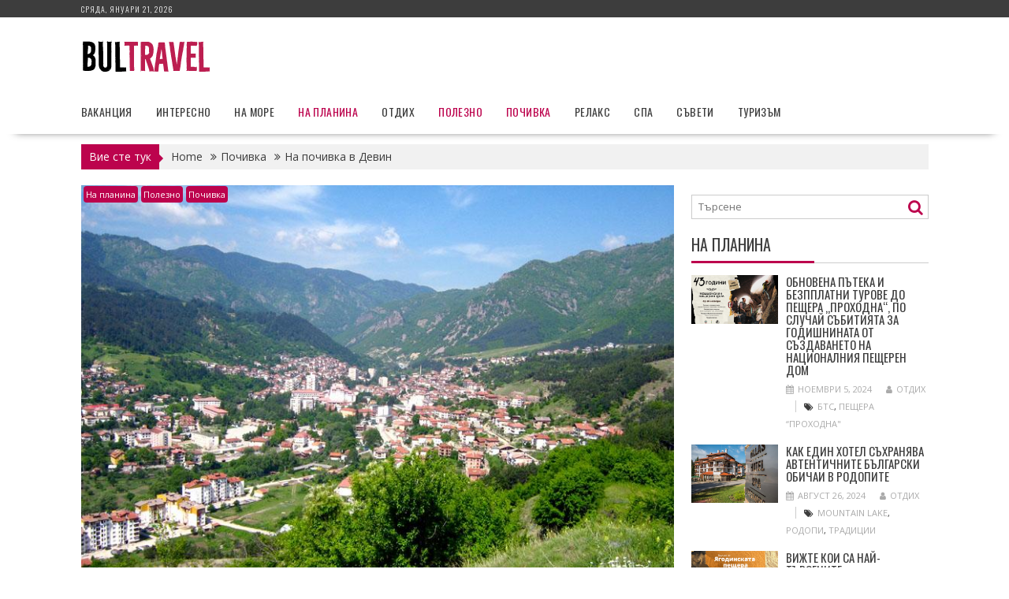

--- FILE ---
content_type: text/html; charset=UTF-8
request_url: https://bultravel.info/%D0%BD%D0%B0-%D0%BF%D0%BE%D1%87%D0%B8%D0%B2%D0%BA%D0%B0-%D0%B2-%D0%B4%D0%B5%D0%B2%D0%B8%D0%BD/
body_size: 16663
content:
<!DOCTYPE html><html lang="bg-BG">
			<head>

				<meta charset="UTF-8">
		<meta name="viewport" content="width=device-width, initial-scale=1">
		<link rel="profile" href="http://gmpg.org/xfn/11">
		<link rel="pingback" href="https://bultravel.info/xmlrpc.php">
		<title>На почивка в Девин &#8211; Bultravel Info</title>
<meta name='robots' content='max-image-preview:large' />
<link rel='dns-prefetch' href='//fonts.googleapis.com' />
<link rel="alternate" type="application/rss+xml" title="Bultravel Info &raquo; Поток" href="https://bultravel.info/feed/" />
<link rel="alternate" type="application/rss+xml" title="Bultravel Info &raquo; поток за коментари" href="https://bultravel.info/comments/feed/" />
<link rel="alternate" type="application/rss+xml" title="Bultravel Info &raquo; поток за коментари на На почивка в Девин" href="https://bultravel.info/%d0%bd%d0%b0-%d0%bf%d0%be%d1%87%d0%b8%d0%b2%d0%ba%d0%b0-%d0%b2-%d0%b4%d0%b5%d0%b2%d0%b8%d0%bd/feed/" />
<link rel="alternate" title="oEmbed (JSON)" type="application/json+oembed" href="https://bultravel.info/wp-json/oembed/1.0/embed?url=https%3A%2F%2Fbultravel.info%2F%25d0%25bd%25d0%25b0-%25d0%25bf%25d0%25be%25d1%2587%25d0%25b8%25d0%25b2%25d0%25ba%25d0%25b0-%25d0%25b2-%25d0%25b4%25d0%25b5%25d0%25b2%25d0%25b8%25d0%25bd%2F" />
<link rel="alternate" title="oEmbed (XML)" type="text/xml+oembed" href="https://bultravel.info/wp-json/oembed/1.0/embed?url=https%3A%2F%2Fbultravel.info%2F%25d0%25bd%25d0%25b0-%25d0%25bf%25d0%25be%25d1%2587%25d0%25b8%25d0%25b2%25d0%25ba%25d0%25b0-%25d0%25b2-%25d0%25b4%25d0%25b5%25d0%25b2%25d0%25b8%25d0%25bd%2F&#038;format=xml" />
<style id='wp-img-auto-sizes-contain-inline-css' type='text/css'>
img:is([sizes=auto i],[sizes^="auto," i]){contain-intrinsic-size:3000px 1500px}
/*# sourceURL=wp-img-auto-sizes-contain-inline-css */
</style>
<style id='wp-emoji-styles-inline-css' type='text/css'>

	img.wp-smiley, img.emoji {
		display: inline !important;
		border: none !important;
		box-shadow: none !important;
		height: 1em !important;
		width: 1em !important;
		margin: 0 0.07em !important;
		vertical-align: -0.1em !important;
		background: none !important;
		padding: 0 !important;
	}
/*# sourceURL=wp-emoji-styles-inline-css */
</style>
<style id='wp-block-library-inline-css' type='text/css'>
:root{--wp-block-synced-color:#7a00df;--wp-block-synced-color--rgb:122,0,223;--wp-bound-block-color:var(--wp-block-synced-color);--wp-editor-canvas-background:#ddd;--wp-admin-theme-color:#007cba;--wp-admin-theme-color--rgb:0,124,186;--wp-admin-theme-color-darker-10:#006ba1;--wp-admin-theme-color-darker-10--rgb:0,107,160.5;--wp-admin-theme-color-darker-20:#005a87;--wp-admin-theme-color-darker-20--rgb:0,90,135;--wp-admin-border-width-focus:2px}@media (min-resolution:192dpi){:root{--wp-admin-border-width-focus:1.5px}}.wp-element-button{cursor:pointer}:root .has-very-light-gray-background-color{background-color:#eee}:root .has-very-dark-gray-background-color{background-color:#313131}:root .has-very-light-gray-color{color:#eee}:root .has-very-dark-gray-color{color:#313131}:root .has-vivid-green-cyan-to-vivid-cyan-blue-gradient-background{background:linear-gradient(135deg,#00d084,#0693e3)}:root .has-purple-crush-gradient-background{background:linear-gradient(135deg,#34e2e4,#4721fb 50%,#ab1dfe)}:root .has-hazy-dawn-gradient-background{background:linear-gradient(135deg,#faaca8,#dad0ec)}:root .has-subdued-olive-gradient-background{background:linear-gradient(135deg,#fafae1,#67a671)}:root .has-atomic-cream-gradient-background{background:linear-gradient(135deg,#fdd79a,#004a59)}:root .has-nightshade-gradient-background{background:linear-gradient(135deg,#330968,#31cdcf)}:root .has-midnight-gradient-background{background:linear-gradient(135deg,#020381,#2874fc)}:root{--wp--preset--font-size--normal:16px;--wp--preset--font-size--huge:42px}.has-regular-font-size{font-size:1em}.has-larger-font-size{font-size:2.625em}.has-normal-font-size{font-size:var(--wp--preset--font-size--normal)}.has-huge-font-size{font-size:var(--wp--preset--font-size--huge)}.has-text-align-center{text-align:center}.has-text-align-left{text-align:left}.has-text-align-right{text-align:right}.has-fit-text{white-space:nowrap!important}#end-resizable-editor-section{display:none}.aligncenter{clear:both}.items-justified-left{justify-content:flex-start}.items-justified-center{justify-content:center}.items-justified-right{justify-content:flex-end}.items-justified-space-between{justify-content:space-between}.screen-reader-text{border:0;clip-path:inset(50%);height:1px;margin:-1px;overflow:hidden;padding:0;position:absolute;width:1px;word-wrap:normal!important}.screen-reader-text:focus{background-color:#ddd;clip-path:none;color:#444;display:block;font-size:1em;height:auto;left:5px;line-height:normal;padding:15px 23px 14px;text-decoration:none;top:5px;width:auto;z-index:100000}html :where(.has-border-color){border-style:solid}html :where([style*=border-top-color]){border-top-style:solid}html :where([style*=border-right-color]){border-right-style:solid}html :where([style*=border-bottom-color]){border-bottom-style:solid}html :where([style*=border-left-color]){border-left-style:solid}html :where([style*=border-width]){border-style:solid}html :where([style*=border-top-width]){border-top-style:solid}html :where([style*=border-right-width]){border-right-style:solid}html :where([style*=border-bottom-width]){border-bottom-style:solid}html :where([style*=border-left-width]){border-left-style:solid}html :where(img[class*=wp-image-]){height:auto;max-width:100%}:where(figure){margin:0 0 1em}html :where(.is-position-sticky){--wp-admin--admin-bar--position-offset:var(--wp-admin--admin-bar--height,0px)}@media screen and (max-width:600px){html :where(.is-position-sticky){--wp-admin--admin-bar--position-offset:0px}}

/*# sourceURL=wp-block-library-inline-css */
</style><style id='global-styles-inline-css' type='text/css'>
:root{--wp--preset--aspect-ratio--square: 1;--wp--preset--aspect-ratio--4-3: 4/3;--wp--preset--aspect-ratio--3-4: 3/4;--wp--preset--aspect-ratio--3-2: 3/2;--wp--preset--aspect-ratio--2-3: 2/3;--wp--preset--aspect-ratio--16-9: 16/9;--wp--preset--aspect-ratio--9-16: 9/16;--wp--preset--color--black: #000000;--wp--preset--color--cyan-bluish-gray: #abb8c3;--wp--preset--color--white: #ffffff;--wp--preset--color--pale-pink: #f78da7;--wp--preset--color--vivid-red: #cf2e2e;--wp--preset--color--luminous-vivid-orange: #ff6900;--wp--preset--color--luminous-vivid-amber: #fcb900;--wp--preset--color--light-green-cyan: #7bdcb5;--wp--preset--color--vivid-green-cyan: #00d084;--wp--preset--color--pale-cyan-blue: #8ed1fc;--wp--preset--color--vivid-cyan-blue: #0693e3;--wp--preset--color--vivid-purple: #9b51e0;--wp--preset--gradient--vivid-cyan-blue-to-vivid-purple: linear-gradient(135deg,rgb(6,147,227) 0%,rgb(155,81,224) 100%);--wp--preset--gradient--light-green-cyan-to-vivid-green-cyan: linear-gradient(135deg,rgb(122,220,180) 0%,rgb(0,208,130) 100%);--wp--preset--gradient--luminous-vivid-amber-to-luminous-vivid-orange: linear-gradient(135deg,rgb(252,185,0) 0%,rgb(255,105,0) 100%);--wp--preset--gradient--luminous-vivid-orange-to-vivid-red: linear-gradient(135deg,rgb(255,105,0) 0%,rgb(207,46,46) 100%);--wp--preset--gradient--very-light-gray-to-cyan-bluish-gray: linear-gradient(135deg,rgb(238,238,238) 0%,rgb(169,184,195) 100%);--wp--preset--gradient--cool-to-warm-spectrum: linear-gradient(135deg,rgb(74,234,220) 0%,rgb(151,120,209) 20%,rgb(207,42,186) 40%,rgb(238,44,130) 60%,rgb(251,105,98) 80%,rgb(254,248,76) 100%);--wp--preset--gradient--blush-light-purple: linear-gradient(135deg,rgb(255,206,236) 0%,rgb(152,150,240) 100%);--wp--preset--gradient--blush-bordeaux: linear-gradient(135deg,rgb(254,205,165) 0%,rgb(254,45,45) 50%,rgb(107,0,62) 100%);--wp--preset--gradient--luminous-dusk: linear-gradient(135deg,rgb(255,203,112) 0%,rgb(199,81,192) 50%,rgb(65,88,208) 100%);--wp--preset--gradient--pale-ocean: linear-gradient(135deg,rgb(255,245,203) 0%,rgb(182,227,212) 50%,rgb(51,167,181) 100%);--wp--preset--gradient--electric-grass: linear-gradient(135deg,rgb(202,248,128) 0%,rgb(113,206,126) 100%);--wp--preset--gradient--midnight: linear-gradient(135deg,rgb(2,3,129) 0%,rgb(40,116,252) 100%);--wp--preset--font-size--small: 13px;--wp--preset--font-size--medium: 20px;--wp--preset--font-size--large: 36px;--wp--preset--font-size--x-large: 42px;--wp--preset--spacing--20: 0.44rem;--wp--preset--spacing--30: 0.67rem;--wp--preset--spacing--40: 1rem;--wp--preset--spacing--50: 1.5rem;--wp--preset--spacing--60: 2.25rem;--wp--preset--spacing--70: 3.38rem;--wp--preset--spacing--80: 5.06rem;--wp--preset--shadow--natural: 6px 6px 9px rgba(0, 0, 0, 0.2);--wp--preset--shadow--deep: 12px 12px 50px rgba(0, 0, 0, 0.4);--wp--preset--shadow--sharp: 6px 6px 0px rgba(0, 0, 0, 0.2);--wp--preset--shadow--outlined: 6px 6px 0px -3px rgb(255, 255, 255), 6px 6px rgb(0, 0, 0);--wp--preset--shadow--crisp: 6px 6px 0px rgb(0, 0, 0);}:where(.is-layout-flex){gap: 0.5em;}:where(.is-layout-grid){gap: 0.5em;}body .is-layout-flex{display: flex;}.is-layout-flex{flex-wrap: wrap;align-items: center;}.is-layout-flex > :is(*, div){margin: 0;}body .is-layout-grid{display: grid;}.is-layout-grid > :is(*, div){margin: 0;}:where(.wp-block-columns.is-layout-flex){gap: 2em;}:where(.wp-block-columns.is-layout-grid){gap: 2em;}:where(.wp-block-post-template.is-layout-flex){gap: 1.25em;}:where(.wp-block-post-template.is-layout-grid){gap: 1.25em;}.has-black-color{color: var(--wp--preset--color--black) !important;}.has-cyan-bluish-gray-color{color: var(--wp--preset--color--cyan-bluish-gray) !important;}.has-white-color{color: var(--wp--preset--color--white) !important;}.has-pale-pink-color{color: var(--wp--preset--color--pale-pink) !important;}.has-vivid-red-color{color: var(--wp--preset--color--vivid-red) !important;}.has-luminous-vivid-orange-color{color: var(--wp--preset--color--luminous-vivid-orange) !important;}.has-luminous-vivid-amber-color{color: var(--wp--preset--color--luminous-vivid-amber) !important;}.has-light-green-cyan-color{color: var(--wp--preset--color--light-green-cyan) !important;}.has-vivid-green-cyan-color{color: var(--wp--preset--color--vivid-green-cyan) !important;}.has-pale-cyan-blue-color{color: var(--wp--preset--color--pale-cyan-blue) !important;}.has-vivid-cyan-blue-color{color: var(--wp--preset--color--vivid-cyan-blue) !important;}.has-vivid-purple-color{color: var(--wp--preset--color--vivid-purple) !important;}.has-black-background-color{background-color: var(--wp--preset--color--black) !important;}.has-cyan-bluish-gray-background-color{background-color: var(--wp--preset--color--cyan-bluish-gray) !important;}.has-white-background-color{background-color: var(--wp--preset--color--white) !important;}.has-pale-pink-background-color{background-color: var(--wp--preset--color--pale-pink) !important;}.has-vivid-red-background-color{background-color: var(--wp--preset--color--vivid-red) !important;}.has-luminous-vivid-orange-background-color{background-color: var(--wp--preset--color--luminous-vivid-orange) !important;}.has-luminous-vivid-amber-background-color{background-color: var(--wp--preset--color--luminous-vivid-amber) !important;}.has-light-green-cyan-background-color{background-color: var(--wp--preset--color--light-green-cyan) !important;}.has-vivid-green-cyan-background-color{background-color: var(--wp--preset--color--vivid-green-cyan) !important;}.has-pale-cyan-blue-background-color{background-color: var(--wp--preset--color--pale-cyan-blue) !important;}.has-vivid-cyan-blue-background-color{background-color: var(--wp--preset--color--vivid-cyan-blue) !important;}.has-vivid-purple-background-color{background-color: var(--wp--preset--color--vivid-purple) !important;}.has-black-border-color{border-color: var(--wp--preset--color--black) !important;}.has-cyan-bluish-gray-border-color{border-color: var(--wp--preset--color--cyan-bluish-gray) !important;}.has-white-border-color{border-color: var(--wp--preset--color--white) !important;}.has-pale-pink-border-color{border-color: var(--wp--preset--color--pale-pink) !important;}.has-vivid-red-border-color{border-color: var(--wp--preset--color--vivid-red) !important;}.has-luminous-vivid-orange-border-color{border-color: var(--wp--preset--color--luminous-vivid-orange) !important;}.has-luminous-vivid-amber-border-color{border-color: var(--wp--preset--color--luminous-vivid-amber) !important;}.has-light-green-cyan-border-color{border-color: var(--wp--preset--color--light-green-cyan) !important;}.has-vivid-green-cyan-border-color{border-color: var(--wp--preset--color--vivid-green-cyan) !important;}.has-pale-cyan-blue-border-color{border-color: var(--wp--preset--color--pale-cyan-blue) !important;}.has-vivid-cyan-blue-border-color{border-color: var(--wp--preset--color--vivid-cyan-blue) !important;}.has-vivid-purple-border-color{border-color: var(--wp--preset--color--vivid-purple) !important;}.has-vivid-cyan-blue-to-vivid-purple-gradient-background{background: var(--wp--preset--gradient--vivid-cyan-blue-to-vivid-purple) !important;}.has-light-green-cyan-to-vivid-green-cyan-gradient-background{background: var(--wp--preset--gradient--light-green-cyan-to-vivid-green-cyan) !important;}.has-luminous-vivid-amber-to-luminous-vivid-orange-gradient-background{background: var(--wp--preset--gradient--luminous-vivid-amber-to-luminous-vivid-orange) !important;}.has-luminous-vivid-orange-to-vivid-red-gradient-background{background: var(--wp--preset--gradient--luminous-vivid-orange-to-vivid-red) !important;}.has-very-light-gray-to-cyan-bluish-gray-gradient-background{background: var(--wp--preset--gradient--very-light-gray-to-cyan-bluish-gray) !important;}.has-cool-to-warm-spectrum-gradient-background{background: var(--wp--preset--gradient--cool-to-warm-spectrum) !important;}.has-blush-light-purple-gradient-background{background: var(--wp--preset--gradient--blush-light-purple) !important;}.has-blush-bordeaux-gradient-background{background: var(--wp--preset--gradient--blush-bordeaux) !important;}.has-luminous-dusk-gradient-background{background: var(--wp--preset--gradient--luminous-dusk) !important;}.has-pale-ocean-gradient-background{background: var(--wp--preset--gradient--pale-ocean) !important;}.has-electric-grass-gradient-background{background: var(--wp--preset--gradient--electric-grass) !important;}.has-midnight-gradient-background{background: var(--wp--preset--gradient--midnight) !important;}.has-small-font-size{font-size: var(--wp--preset--font-size--small) !important;}.has-medium-font-size{font-size: var(--wp--preset--font-size--medium) !important;}.has-large-font-size{font-size: var(--wp--preset--font-size--large) !important;}.has-x-large-font-size{font-size: var(--wp--preset--font-size--x-large) !important;}
/*# sourceURL=global-styles-inline-css */
</style>

<style id='classic-theme-styles-inline-css' type='text/css'>
/*! This file is auto-generated */
.wp-block-button__link{color:#fff;background-color:#32373c;border-radius:9999px;box-shadow:none;text-decoration:none;padding:calc(.667em + 2px) calc(1.333em + 2px);font-size:1.125em}.wp-block-file__button{background:#32373c;color:#fff;text-decoration:none}
/*# sourceURL=/wp-includes/css/classic-themes.min.css */
</style>
<link rel='stylesheet' id='bxslider-css' href='https://bultravel.info/wp-content/themes/supernews/assets/library/bxslider/css/jquery.bxslider.min.css?ver=4.2.51' type='text/css' media='all' />
<link rel='stylesheet' id='supernews-googleapis-css' href='//fonts.googleapis.com/css?family=Oswald%3A400%2C300%7COpen+Sans%3A600%2C400&#038;ver=1.0.1' type='text/css' media='all' />
<link rel='stylesheet' id='font-awesome-css' href='https://bultravel.info/wp-content/themes/supernews/assets/library/Font-Awesome/css/font-awesome.min.css?ver=4.7.0' type='text/css' media='all' />
<link rel='stylesheet' id='supernews-style-css' href='https://bultravel.info/wp-content/themes/supernews/style.css?ver=6.9' type='text/css' media='all' />
<style id='supernews-style-inline-css' type='text/css'>
mark,
            .comment-form .form-submit input,
            .read-more,
            .header-latest-posts .bn-title,
            .slider-section .cat-links a,
            .featured-desc .above-entry-meta .cat-links a,
            #calendar_wrap #wp-calendar #today,
            #calendar_wrap #wp-calendar #today a,
            .wpcf7-form input.wpcf7-submit:hover,
            .breadcrumb,
            .post-thumb .cat-links > a,
            article.post.sticky,
            .slicknav_btn{
            background: #bc034d;
            }
             a:hover,
            .screen-reader-text:focus,
            .bn-content a:hover,
            .socials a:hover,
            .site-title a,
            .widget_search input#s,
            .search-block #searchsubmit,
            .widget_search #searchsubmit,
            .footer-sidebar .featured-desc .below-entry-meta a:hover,
            .slider-section .slide-title:hover,
            .slider-feature-wrap a:hover,
            .featured-desc .below-entry-meta span:hover,
            .posted-on a:hover,
            .cat-links a:hover,
            .comments-link a:hover,
            .edit-link a:hover,
            .tags-links a:hover,
            .byline a:hover,
            .nav-links a:hover,
            #supernews-breadcrumbs a:hover,
            .wpcf7-form input.wpcf7-submit,
            .header-wrapper .menu li:hover > a,
            .header-wrapper .menu > li.current-menu-item > a,
            .header-wrapper .menu > li.current-menu-parent > a,
            .header-wrapper .menu > li.current_page_parent > a,
            .header-wrapper .menu > li.current_page_ancestor > a,
            .header-wrapper .main-navigation ul ul.sub-menu li:hover > a,
            .top-block li a:hover
            {
                color: #bc034d;
            }
            .widget_search input#s,
            .tagcloud a{
                border: 1px solid #bc034d;
            }
            .footer-wrapper .footer-copyright,
            .nav-links .nav-previous a:hover,
            .nav-links .nav-next a:hover{
                border-top: 1px solid #bc034d;
            }
            .widget-title:before,
            .page-header .page-title:before,
            .single .entry-header .entry-title:before,
            .blog-no-image article.post.sticky{
                border-bottom: 3px solid #bc034d;
            }
            .wpcf7-form input.wpcf7-submit{
                border: 2px solid #bc034d;
            }
            .bn-title::after,
            .breadcrumb::after {
                border-left: 5px solid #bc034d;
            }
            .rtl .bn-title::after,
            .rtl .breadcrumb::after {
                border-right: 5px solid #bc034d;
                border-left: medium none;
            }
        @media screen and (max-width:992px){
                .slicknav_btn{
                    border: 1px solid #bc034d;
                }
                .slicknav_btn.slicknav_open{
                    border: 1px solid #ffffff;
                }
                .slicknav_nav li:hover > a,
                .slicknav_nav li.current-menu-ancestor a,
                .slicknav_nav li.current-menu-item  > a,
                .slicknav_nav li.current_page_item a,
                .slicknav_nav li.current_page_item .slicknav_item span,
                .slicknav_nav li .slicknav_item:hover a{
                    color: #bc034d;
                }
            }
                    .cat-links .at-cat-item-1{
                    background: #bc034d!important;
                    color : #fff!important;
                    }
                    
                    .cat-links .at-cat-item-1:hover{
                    background: #2d2d2d!important;
                    color : #fff!important;
                    }
                    
                    .cat-links .at-cat-item-2{
                    background: #bc034d!important;
                    color : #fff!important;
                    }
                    
                    .cat-links .at-cat-item-2:hover{
                    background: #2d2d2d!important;
                    color : #fff!important;
                    }
                    
                    .cat-links .at-cat-item-3{
                    background: #bc034d!important;
                    color : #fff!important;
                    }
                    
                    .cat-links .at-cat-item-3:hover{
                    background: #2d2d2d!important;
                    color : #fff!important;
                    }
                    
                    .cat-links .at-cat-item-4{
                    background: #bc034d!important;
                    color : #fff!important;
                    }
                    
                    .cat-links .at-cat-item-4:hover{
                    background: #2d2d2d!important;
                    color : #fff!important;
                    }
                    
                    .cat-links .at-cat-item-5{
                    background: #bc034d!important;
                    color : #fff!important;
                    }
                    
                    .cat-links .at-cat-item-5:hover{
                    background: #2d2d2d!important;
                    color : #fff!important;
                    }
                    
                    .cat-links .at-cat-item-6{
                    background: #bc034d!important;
                    color : #fff!important;
                    }
                    
                    .cat-links .at-cat-item-6:hover{
                    background: #2d2d2d!important;
                    color : #fff!important;
                    }
                    
                    .cat-links .at-cat-item-7{
                    background: #bc034d!important;
                    color : #fff!important;
                    }
                    
                    .cat-links .at-cat-item-7:hover{
                    background: #2d2d2d!important;
                    color : #fff!important;
                    }
                    
                    .cat-links .at-cat-item-8{
                    background: #bc034d!important;
                    color : #fff!important;
                    }
                    
                    .cat-links .at-cat-item-8:hover{
                    background: #2d2d2d!important;
                    color : #fff!important;
                    }
                    
                    .cat-links .at-cat-item-9{
                    background: #bc034d!important;
                    color : #fff!important;
                    }
                    
                    .cat-links .at-cat-item-9:hover{
                    background: #2d2d2d!important;
                    color : #fff!important;
                    }
                    
                    .cat-links .at-cat-item-10{
                    background: #bc034d!important;
                    color : #fff!important;
                    }
                    
                    .cat-links .at-cat-item-10:hover{
                    background: #2d2d2d!important;
                    color : #fff!important;
                    }
                    
                    .cat-links .at-cat-item-11{
                    background: #bc034d!important;
                    color : #fff!important;
                    }
                    
                    .cat-links .at-cat-item-11:hover{
                    background: #2d2d2d!important;
                    color : #fff!important;
                    }
                    
/*# sourceURL=supernews-style-inline-css */
</style>
<link rel='stylesheet' id='supernews-block-front-styles-css' href='https://bultravel.info/wp-content/themes/supernews/acmethemes/gutenberg/gutenberg-front.css?ver=1.0' type='text/css' media='all' />
<script type="text/javascript" src="https://bultravel.info/wp-includes/js/jquery/jquery.min.js?ver=3.7.1" id="jquery-core-js"></script>
<script type="text/javascript" src="https://bultravel.info/wp-includes/js/jquery/jquery-migrate.min.js?ver=3.4.1" id="jquery-migrate-js"></script>
<link rel="https://api.w.org/" href="https://bultravel.info/wp-json/" /><link rel="alternate" title="JSON" type="application/json" href="https://bultravel.info/wp-json/wp/v2/posts/129" /><link rel="EditURI" type="application/rsd+xml" title="RSD" href="https://bultravel.info/xmlrpc.php?rsd" />
<meta name="generator" content="WordPress 6.9" />
<link rel="canonical" href="https://bultravel.info/%d0%bd%d0%b0-%d0%bf%d0%be%d1%87%d0%b8%d0%b2%d0%ba%d0%b0-%d0%b2-%d0%b4%d0%b5%d0%b2%d0%b8%d0%bd/" />
<link rel='shortlink' href='https://bultravel.info/?p=129' />
<!-- Google tag (gtag.js) -->
<script async src="https://www.googletagmanager.com/gtag/js?id=G-LHS4ND8BYK"></script>
<script>
  window.dataLayer = window.dataLayer || [];
  function gtag(){dataLayer.push(arguments);}
  gtag('js', new Date());

  gtag('config', 'G-LHS4ND8BYK');
</script>
<link rel="icon" href="https://bultravel.info/wp-content/uploads/2017/03/cropped-belogracishki-32x32.jpg" sizes="32x32" />
<link rel="icon" href="https://bultravel.info/wp-content/uploads/2017/03/cropped-belogracishki-192x192.jpg" sizes="192x192" />
<link rel="apple-touch-icon" href="https://bultravel.info/wp-content/uploads/2017/03/cropped-belogracishki-180x180.jpg" />
<meta name="msapplication-TileImage" content="https://bultravel.info/wp-content/uploads/2017/03/cropped-belogracishki-270x270.jpg" />

	</head>
<body class="wp-singular post-template-default single single-post postid-129 single-format-standard wp-custom-logo wp-theme-supernews at-sticky-sidebar left-logo-right-ads right-sidebar group-blog">

		<div id="page" class="hfeed site">
				<a class="skip-link screen-reader-text" href="#content" title="link">Skip to content</a>
				<header id="masthead" class="site-header">
			<div class="top-header-section clearfix">
				<div class="wrapper">
					 <div class="header-date top-block">сряда, януари 21, 2026</div>				</div>
			</div><!-- .top-header-section -->
			<div class="header-wrapper clearfix">
				<div class="header-container">
										<div class="wrapper site-branding clearfix">
												<div class="site-logo">
							<a href="https://bultravel.info/" class="custom-logo-link" rel="home"><img width="164" height="56" src="https://bultravel.info/wp-content/uploads/2024/07/logo.png" class="custom-logo" alt="Bultravel Info" decoding="async" /></a>						</div><!--site-logo-->
													<div class="clearfix"></div>
					</div>
										<nav id="site-navigation" class="main-navigation  clearfix">
						<div class="header-main-menu wrapper clearfix">
							<div class="acmethemes-nav"><ul id="menu-1" class="menu"><li id="menu-item-6" class="menu-item menu-item-type-taxonomy menu-item-object-category menu-item-6"><a href="https://bultravel.info/category/%d0%b2%d0%b0%d0%ba%d0%b0%d0%bd%d1%86%d0%b8%d1%8f/">Ваканция</a></li>
<li id="menu-item-7" class="menu-item menu-item-type-taxonomy menu-item-object-category menu-item-7"><a href="https://bultravel.info/category/%d0%b8%d0%bd%d1%82%d0%b5%d1%80%d0%b5%d1%81%d0%bd%d0%be/">Интересно</a></li>
<li id="menu-item-8" class="menu-item menu-item-type-taxonomy menu-item-object-category menu-item-8"><a href="https://bultravel.info/category/%d0%bd%d0%b0-%d0%bc%d0%be%d1%80%d0%b5/">На море</a></li>
<li id="menu-item-9" class="menu-item menu-item-type-taxonomy menu-item-object-category current-post-ancestor current-menu-parent current-post-parent menu-item-9"><a href="https://bultravel.info/category/%d0%bd%d0%b0-%d0%bf%d0%bb%d0%b0%d0%bd%d0%b8%d0%bd%d0%b0/">На планина</a></li>
<li id="menu-item-10" class="menu-item menu-item-type-taxonomy menu-item-object-category menu-item-10"><a href="https://bultravel.info/category/%d0%be%d1%82%d0%b4%d0%b8%d1%85/">Отдих</a></li>
<li id="menu-item-11" class="menu-item menu-item-type-taxonomy menu-item-object-category current-post-ancestor current-menu-parent current-post-parent menu-item-11"><a href="https://bultravel.info/category/%d0%bf%d0%be%d0%bb%d0%b5%d0%b7%d0%bd%d0%be/">Полезно</a></li>
<li id="menu-item-12" class="menu-item menu-item-type-taxonomy menu-item-object-category current-post-ancestor current-menu-parent current-post-parent menu-item-12"><a href="https://bultravel.info/category/%d0%bf%d0%be%d1%87%d0%b8%d0%b2%d0%ba%d0%b0/">Почивка</a></li>
<li id="menu-item-13" class="menu-item menu-item-type-taxonomy menu-item-object-category menu-item-13"><a href="https://bultravel.info/category/%d1%80%d0%b5%d0%bb%d0%b0%d0%ba%d1%81/">Релакс</a></li>
<li id="menu-item-14" class="menu-item menu-item-type-taxonomy menu-item-object-category menu-item-14"><a href="https://bultravel.info/category/%d1%81%d0%bf%d0%b0/">Спа</a></li>
<li id="menu-item-15" class="menu-item menu-item-type-taxonomy menu-item-object-category menu-item-15"><a href="https://bultravel.info/category/%d1%81%d1%8a%d0%b2%d0%b5%d1%82%d0%b8/">Съвети</a></li>
<li id="menu-item-16" class="menu-item menu-item-type-taxonomy menu-item-object-category menu-item-16"><a href="https://bultravel.info/category/%d1%82%d1%83%d1%80%d0%b8%d0%b7%d1%8a%d0%bc/">Туризъм</a></li>
</ul></div>						</div>
						<div class="responsive-slick-menu clearfix"></div>
					</nav>
										<!-- #site-navigation -->
				</div>
				<!-- .header-container -->
			</div>
			<!-- header-wrapper-->
		</header>
		<!-- #masthead -->
				<div class="wrapper content-wrapper clearfix">
			<div id="content" class="site-content">
		<div class='breadcrumbs clearfix'><span class='breadcrumb'>Вие сте тук</span><div id='supernews-breadcrumbs'><div role="navigation" aria-label="Breadcrumbs" class="breadcrumb-trail breadcrumbs" itemprop="breadcrumb"><ul class="trail-items" itemscope itemtype="http://schema.org/BreadcrumbList"><meta name="numberOfItems" content="3" /><meta name="itemListOrder" content="Ascending" /><li itemprop="itemListElement" itemscope itemtype="http://schema.org/ListItem" class="trail-item trail-begin"><a href="https://bultravel.info/" rel="home" itemprop="item"><span itemprop="name">Home</span></a><meta itemprop="position" content="1" /></li><li itemprop="itemListElement" itemscope itemtype="http://schema.org/ListItem" class="trail-item"><a href="https://bultravel.info/category/%d0%bf%d0%be%d1%87%d0%b8%d0%b2%d0%ba%d0%b0/" itemprop="item"><span itemprop="name">Почивка</span></a><meta itemprop="position" content="2" /></li><li class="trail-item trail-end"><span><span>На почивка в Девин</span></span></li></ul></div></div></div><div class='clear'></div>	<div id="primary" class="content-area">
		<main id="main" class="site-main">

		<article id="post-129" class="post-129 post type-post status-publish format-standard has-post-thumbnail hentry category-8 category-9 category-1 tag-18 tag-16 tag-15 tag-13 tag-14">
	<!--post thumbnal options-->
			<div class="post-thumb">
			<img width="780" height="585" src="https://bultravel.info/wp-content/uploads/2020/01/Devin_Bulgaria2.jpg" class="attachment-full size-full wp-post-image" alt="" decoding="async" fetchpriority="high" srcset="https://bultravel.info/wp-content/uploads/2020/01/Devin_Bulgaria2.jpg 780w, https://bultravel.info/wp-content/uploads/2020/01/Devin_Bulgaria2-300x225.jpg 300w, https://bultravel.info/wp-content/uploads/2020/01/Devin_Bulgaria2-768x576.jpg 768w" sizes="(max-width: 780px) 100vw, 780px" /><span class="cat-links"><a class="at-cat-item-8" href="https://bultravel.info/category/%d0%bd%d0%b0-%d0%bf%d0%bb%d0%b0%d0%bd%d0%b8%d0%bd%d0%b0/"  rel="category tag">На планина</a>&nbsp;<a class="at-cat-item-9" href="https://bultravel.info/category/%d0%bf%d0%be%d0%bb%d0%b5%d0%b7%d0%bd%d0%be/"  rel="category tag">Полезно</a>&nbsp;<a class="at-cat-item-1" href="https://bultravel.info/category/%d0%bf%d0%be%d1%87%d0%b8%d0%b2%d0%ba%d0%b0/"  rel="category tag">Почивка</a>&nbsp;</span>		</div><!-- .post-thumb-->
			<div class="post-content">
		<header class="entry-header">
			<h1 class="entry-title">На почивка в Девин</h1>			<div class="entry-meta">
									<span class="posted-on"><a href="https://bultravel.info/%d0%bd%d0%b0-%d0%bf%d0%be%d1%87%d0%b8%d0%b2%d0%ba%d0%b0-%d0%b2-%d0%b4%d0%b5%d0%b2%d0%b8%d0%bd/" rel="bookmark"><i class="fa fa-calendar"></i><time class="entry-date published" datetime="2020-01-05T11:40:37+00:00">януари 5, 2020</time><time class="updated" datetime="2020-01-28T15:30:16+00:00">януари 28, 2020</time></a></span><span class="byline"> <span class="author vcard"><a class="url fn n" href="https://bultravel.info/author/otdih/"><i class="fa fa-user"></i>Отдих</a></span></span>								<span class="tags-links"><i class="fa fa-tags"></i><a href="https://bultravel.info/tag/%d0%b1%d1%8a%d0%bb%d0%b3%d0%b0%d1%80%d0%b8%d1%8f/" rel="tag">България</a>, <a href="https://bultravel.info/tag/%d0%b2%d0%b0%d0%ba%d0%b0%d0%bd%d1%86%d0%b8%d1%8f/" rel="tag">Ваканция</a>, <a href="https://bultravel.info/tag/%d0%bf%d0%be%d0%bb%d0%b5%d0%b7%d0%bd%d0%be/" rel="tag">Полезно</a>, <a href="https://bultravel.info/tag/%d0%bf%d0%be%d1%87%d0%b8%d0%b2%d0%ba%d0%b0/" rel="tag">Почивка</a>, <a href="https://bultravel.info/tag/%d1%82%d1%83%d1%80%d0%b8%d0%b7%d1%8a%d0%bc/" rel="tag">Туризъм</a></span>			</div><!-- .entry-meta -->
		</header><!-- .entry-header -->
		<div class="entry-content">
			<p>Девин, eдин изключително красив град в Южна България, скрит уютно, в полите на Западните Родопи и Девинската планина. Намира се само на 20км от Гърция, което го прави отличен избор за отсядане на туристи от Гърция или родни туристи, които просто искат да прескочат до някой близък град. Още по-величествен го правят, боровите и смърчовите гори, които са били трудно проходими, чак докато в средата на миналия век не са направили града лесно достъпен, като са го асфалтирали.</p>
<p>Една от магиите на Девин, е че е построен на древно място и има къщи, мостове и църкви, датиращи от много далечни времена. Известен също с многото си тракийски селища, регистрирани още през XIII век пр. н.е. , чак до късния V век. Още могат да се видят крепости, могили и селища на траките, устояли на времето толкова години. „Кемеровият мост“ е архитектурна постройка, която датира още от времето на римляните.</p>
<p>Ако се интересувате от археология, трябва да посетите Девин. Дори да не сте археологически любител, можете да посетите специално изградените резервати за лов, като дивеча включва глигани, елени, прасета, кози, зайци и други. Ако пък, тези спортове далеч не са по вкуса ви, а просто искате да починете и да си отдъхнете, можете да го направите в градския открит басейн с минерални води. Както всички знаят, те са много добри за здравето и ободряват човека.</p>
<p>Дори за пътешествениците има място: Девин е изходна точка за пещерите „Дяволското гърло“ и „Ягодинската пещера“. Ако искате да си вземете нещо за спомен, то можете да изберете между традиционните родопски одеяла, китеници, губери, чанове и дърворезба. Няма как да не споменем и прословутата местност „Чайрите“. Там се крият тайни и легенди, датиращи вероятно векове преди новата ера. В нея се намират феномените „Пияната гора“ и „7-те чаирски свлачищни езера“, които често се бъркат със седемте Рилски езера. Те са толкова красиви с кристално чистата си вода, в която вирее планинска пъстърва, а за едно от тях, което е обвито в мъгла и гъсти гори се носи легендата, че там живеят самодиви и с красивите си песни примамват овчари и ловджии.</p>
<p>Толкова много места за посещения, толкова красота и мистика, както и следи от отминали векове, но къде ще отседнете вие? Изборът ви е доста голям. Можете да изберете от къща за гости, като стигнете до няколко звезден хотел. Цените са различни за всяко място и предлагат различни условия за пребиваване, както и различни удобства. Цените могат да ви изненадат, защото са на изключително ниско ниво, което не важи за условията и качеството.</p>
<p>В много хотели в Девин на цени започващи от 15лв. вие можете да получите както единична стая, така и двойна или с няколко легла, изборът е изцяло ваш. Вече почти всяко заведение у нас има уеб сайт или е регистрирано някъде, че няма как да не видите снимки преди това или да се обадите на посочения телефон.</p>
<p>&nbsp;</p>
<p><a href="https://arlen.online/" target="_blank" rel="noopener"><span style="font-weight: 400;">текстил за хотели</span></a></p>
		</div><!-- .entry-content -->
	</div>
</article><!-- #post-## -->

	<nav class="navigation post-navigation" aria-label="Публикации">
		<h2 class="screen-reader-text">Навигация</h2>
		<div class="nav-links"><div class="nav-previous"><a href="https://bultravel.info/%d0%be%d1%82%d0%b4%d0%b8%d1%85-%d0%b2-%d0%b1%d1%8a%d0%bb%d0%b3%d0%b0%d1%80%d0%b8%d1%8f-%d0%bc%d0%b8%d1%81%d0%b8%d1%8f%d1%82%d0%b0-%d0%b2%d1%8a%d0%b7%d0%bc%d0%be%d0%b6%d0%bd%d0%b0-bazar-bg/" rel="prev">Отдих в България: Мисията възможна – Bazar.bg</a></div><div class="nav-next"><a href="https://bultravel.info/%d0%bf%d1%80%d0%be%d1%84%d0%b5%d1%81%d0%b8%d0%be%d0%bd%d0%b0%d0%bb%d0%bd%d0%b0-%d0%b4%d0%b8%d0%b0%d0%b3%d0%bd%d0%be%d1%81%d1%82%d0%b8%d0%ba%d0%b0-%d0%b8-%d0%bf%d1%8a%d1%82%d0%bd%d0%b0-%d0%bf%d0%be/" rel="next">Професионална диагностика и пътна помощ в София</a></div></div>
	</nav>				<h2 class="widget-title">
					Последни публикации				</h2>
							<ul class="featured-entries-col featured-related-posts">
									<li class="acme-col-3 ">
						<!--post thumbnal options-->
													<div class="post-thumb">
								<a href="https://bultravel.info/%d0%b8%d1%81%d1%82%d0%b8%d0%bd%d1%81%d0%ba%d0%b8%d1%82%d0%b5-%d1%81%d1%8a%d0%b2%d0%b5%d1%82%d0%b8-%d0%b7%d0%b0-%d0%b5%d0%b2%d1%82%d0%b8%d0%bd-%d1%81%d0%b0%d0%bc%d0%be%d0%bb%d0%b5%d1%82%d0%b5%d0%bd/">
									<img width="150" height="150" src="https://bultravel.info/wp-content/uploads/2025/10/9-traveler-5211183_1280-150x150.jpg" class="attachment-thumbnail size-thumbnail wp-post-image" alt="" decoding="async" />								</a>
								<span class="cat-links"><a class="at-cat-item-9" href="https://bultravel.info/category/%d0%bf%d0%be%d0%bb%d0%b5%d0%b7%d0%bd%d0%be/"  rel="category tag">Полезно</a>&nbsp;<a class="at-cat-item-1" href="https://bultravel.info/category/%d0%bf%d0%be%d1%87%d0%b8%d0%b2%d0%ba%d0%b0/"  rel="category tag">Почивка</a>&nbsp;<a class="at-cat-item-11" href="https://bultravel.info/category/%d1%81%d1%8a%d0%b2%d0%b5%d1%82%d0%b8/"  rel="category tag">Съвети</a>&nbsp;<a class="at-cat-item-2" href="https://bultravel.info/category/%d1%82%d1%83%d1%80%d0%b8%d0%b7%d1%8a%d0%bc/"  rel="category tag">Туризъм</a>&nbsp;</span>							</div><!-- .post-thumb-->
													<div class="post-content">
							<header class="entry-header">
								<h4 class="entry-title"><a href="https://bultravel.info/%d0%b8%d1%81%d1%82%d0%b8%d0%bd%d1%81%d0%ba%d0%b8%d1%82%d0%b5-%d1%81%d1%8a%d0%b2%d0%b5%d1%82%d0%b8-%d0%b7%d0%b0-%d0%b5%d0%b2%d1%82%d0%b8%d0%bd-%d1%81%d0%b0%d0%bc%d0%be%d0%bb%d0%b5%d1%82%d0%b5%d0%bd/" rel="bookmark">Истинските съвети за евтин самолетен билет</a></h4>								<div class="entry-meta">
									<span class="posted-on"><a href="https://bultravel.info/%d0%b8%d1%81%d1%82%d0%b8%d0%bd%d1%81%d0%ba%d0%b8%d1%82%d0%b5-%d1%81%d1%8a%d0%b2%d0%b5%d1%82%d0%b8-%d0%b7%d0%b0-%d0%b5%d0%b2%d1%82%d0%b8%d0%bd-%d1%81%d0%b0%d0%bc%d0%be%d0%bb%d0%b5%d1%82%d0%b5%d0%bd/" rel="bookmark"><i class="fa fa-calendar"></i><time class="entry-date published updated" datetime="2025-10-14T08:34:03+00:00">октомври 14, 2025</time></a></span><span class="byline"> <span class="author vcard"><a class="url fn n" href="https://bultravel.info/author/mdfybdjk4h3/"><i class="fa fa-user"></i>Bultravel Team</a></span></span><span class="tags-links"><i class="fa fa-tags"></i><a href="https://bultravel.info/tag/%d0%bf%d1%8a%d1%82%d1%83%d0%b2%d0%b0%d0%bd%d0%b5/" rel="tag">пътуване</a>, <a href="https://bultravel.info/tag/%d1%81%d0%b0%d0%bc%d0%be%d0%bb%d0%b5%d1%82%d0%bd%d0%b8-%d0%b1%d0%b8%d0%bb%d0%b5%d1%82%d0%b8/" rel="tag">самолетни билети</a></span>								</div><!-- .entry-meta -->
							</header><!-- .entry-header -->
							<div class="entry-content">
								<div class="details">Знаете ли как да платите по-малко за самолетния си билет, когато цените на международните полети са...</div>							</div><!-- .entry-content -->
						</div>
					</li>
										<li class="acme-col-3 ">
						<!--post thumbnal options-->
													<div class="post-thumb">
								<a href="https://bultravel.info/%d0%ba%d0%b0%d0%ba-%d0%b4%d0%b0-%d1%81%d0%b5-%d0%bf%d0%be%d0%b4%d0%b3%d0%be%d1%82%d0%b2%d0%b8%d0%bc-%d0%b7%d0%b0-%d0%b4%d1%8a%d0%bb%d0%b3%d0%be-%d0%bf%d1%8a%d1%82%d1%83%d0%b2%d0%b0%d0%bd%d0%b5-%d1%81/">
									<img width="150" height="150" src="https://bultravel.info/wp-content/uploads/2025/03/holidays-1283014_1280-150x150.jpg" class="attachment-thumbnail size-thumbnail wp-post-image" alt="" decoding="async" />								</a>
								<span class="cat-links"><a class="at-cat-item-9" href="https://bultravel.info/category/%d0%bf%d0%be%d0%bb%d0%b5%d0%b7%d0%bd%d0%be/"  rel="category tag">Полезно</a>&nbsp;<a class="at-cat-item-1" href="https://bultravel.info/category/%d0%bf%d0%be%d1%87%d0%b8%d0%b2%d0%ba%d0%b0/"  rel="category tag">Почивка</a>&nbsp;<a class="at-cat-item-11" href="https://bultravel.info/category/%d1%81%d1%8a%d0%b2%d0%b5%d1%82%d0%b8/"  rel="category tag">Съвети</a>&nbsp;<a class="at-cat-item-2" href="https://bultravel.info/category/%d1%82%d1%83%d1%80%d0%b8%d0%b7%d1%8a%d0%bc/"  rel="category tag">Туризъм</a>&nbsp;</span>							</div><!-- .post-thumb-->
													<div class="post-content">
							<header class="entry-header">
								<h4 class="entry-title"><a href="https://bultravel.info/%d0%ba%d0%b0%d0%ba-%d0%b4%d0%b0-%d1%81%d0%b5-%d0%bf%d0%be%d0%b4%d0%b3%d0%be%d1%82%d0%b2%d0%b8%d0%bc-%d0%b7%d0%b0-%d0%b4%d1%8a%d0%bb%d0%b3%d0%be-%d0%bf%d1%8a%d1%82%d1%83%d0%b2%d0%b0%d0%bd%d0%b5-%d1%81/" rel="bookmark">Как да се подготвим за дълго пътуване с автомобил</a></h4>								<div class="entry-meta">
									<span class="posted-on"><a href="https://bultravel.info/%d0%ba%d0%b0%d0%ba-%d0%b4%d0%b0-%d1%81%d0%b5-%d0%bf%d0%be%d0%b4%d0%b3%d0%be%d1%82%d0%b2%d0%b8%d0%bc-%d0%b7%d0%b0-%d0%b4%d1%8a%d0%bb%d0%b3%d0%be-%d0%bf%d1%8a%d1%82%d1%83%d0%b2%d0%b0%d0%bd%d0%b5-%d1%81/" rel="bookmark"><i class="fa fa-calendar"></i><time class="entry-date published updated" datetime="2025-03-30T14:55:46+00:00">март 30, 2025</time></a></span><span class="byline"> <span class="author vcard"><a class="url fn n" href="https://bultravel.info/author/mdfybdjk4h3/"><i class="fa fa-user"></i>Bultravel Team</a></span></span><span class="tags-links"><i class="fa fa-tags"></i><a href="https://bultravel.info/tag/%d0%b8%d0%b7%d0%ba%d1%83%d0%bf%d1%83%d0%b2%d0%b0%d0%bd%d0%b5/" rel="tag">изкупуване</a>, <a href="https://bultravel.info/tag/%d0%ba%d0%be%d0%bb%d0%b8/" rel="tag">коли</a>, <a href="https://bultravel.info/tag/%d0%bf%d1%8a%d1%82%d1%83%d0%b2%d0%b0%d0%bd%d0%b5/" rel="tag">пътуване</a></span>								</div><!-- .entry-meta -->
							</header><!-- .entry-header -->
							<div class="entry-content">
								<div class="details">Планирането на дълго пътуване с автомобил може да се превърне в истинско предизвикателство. От внимателното опаковане...</div>							</div><!-- .entry-content -->
						</div>
					</li>
										<li class="acme-col-3 ">
						<!--post thumbnal options-->
													<div class="post-thumb">
								<a href="https://bultravel.info/%d1%81%d0%bf%d0%b0-%d1%80%d0%b5%d0%bb%d0%b0%d0%ba%d1%81-%d0%b7%d0%b0-%d0%b4%d0%b2%d0%b0%d0%bc%d0%b0-%d0%b2-%d0%bf%d0%b0%d0%b2%d0%b5%d0%bb-%d0%b1%d0%b0%d0%bd%d1%8f-%d0%ba%d0%be%d0%b3%d0%b0/">
									<img width="150" height="150" src="https://bultravel.info/wp-content/uploads/2025/03/47.-СПА-релакс-за-двама-в-Павел-баня-150x150.jpg" class="attachment-thumbnail size-thumbnail wp-post-image" alt="" decoding="async" loading="lazy" />								</a>
								<span class="cat-links"><a class="at-cat-item-5" href="https://bultravel.info/category/%d0%be%d1%82%d0%b4%d0%b8%d1%85/"  rel="category tag">Отдих</a>&nbsp;<a class="at-cat-item-9" href="https://bultravel.info/category/%d0%bf%d0%be%d0%bb%d0%b5%d0%b7%d0%bd%d0%be/"  rel="category tag">Полезно</a>&nbsp;<a class="at-cat-item-1" href="https://bultravel.info/category/%d0%bf%d0%be%d1%87%d0%b8%d0%b2%d0%ba%d0%b0/"  rel="category tag">Почивка</a>&nbsp;<a class="at-cat-item-4" href="https://bultravel.info/category/%d1%81%d0%bf%d0%b0/"  rel="category tag">Спа</a>&nbsp;</span>							</div><!-- .post-thumb-->
													<div class="post-content">
							<header class="entry-header">
								<h4 class="entry-title"><a href="https://bultravel.info/%d1%81%d0%bf%d0%b0-%d1%80%d0%b5%d0%bb%d0%b0%d0%ba%d1%81-%d0%b7%d0%b0-%d0%b4%d0%b2%d0%b0%d0%bc%d0%b0-%d0%b2-%d0%bf%d0%b0%d0%b2%d0%b5%d0%bb-%d0%b1%d0%b0%d0%bd%d1%8f-%d0%ba%d0%be%d0%b3%d0%b0/" rel="bookmark">СПА релакс за двама в Павел баня – кога и защо?</a></h4>								<div class="entry-meta">
									<span class="posted-on"><a href="https://bultravel.info/%d1%81%d0%bf%d0%b0-%d1%80%d0%b5%d0%bb%d0%b0%d0%ba%d1%81-%d0%b7%d0%b0-%d0%b4%d0%b2%d0%b0%d0%bc%d0%b0-%d0%b2-%d0%bf%d0%b0%d0%b2%d0%b5%d0%bb-%d0%b1%d0%b0%d0%bd%d1%8f-%d0%ba%d0%be%d0%b3%d0%b0/" rel="bookmark"><i class="fa fa-calendar"></i><time class="entry-date published updated" datetime="2025-03-25T23:13:01+00:00">март 25, 2025</time></a></span><span class="byline"> <span class="author vcard"><a class="url fn n" href="https://bultravel.info/author/otdih/"><i class="fa fa-user"></i>Отдих</a></span></span><span class="tags-links"><i class="fa fa-tags"></i><a href="https://bultravel.info/tag/%d0%bf%d0%b0%d0%b2%d0%b5%d0%bb-%d0%b1%d0%b0%d0%bd%d1%8f/" rel="tag">Павел баня</a>, <a href="https://bultravel.info/tag/%d0%bf%d0%be%d1%87%d0%b8%d0%b2%d0%ba%d0%b0-%d0%b7%d0%b0-%d0%b4%d0%b2%d0%b0%d0%bc%d0%b0/" rel="tag">почивка за двама</a></span>								</div><!-- .entry-meta -->
							</header><!-- .entry-header -->
							<div class="entry-content">
								<div class="details">Павел Баня е малко, но изключително красиво градче, разположено в сърцето на България, което предлага уникална...</div>							</div><!-- .entry-content -->
						</div>
					</li>
								</ul>
			<div class="clearfix"></div>
			<div id="comments" class="comments-area">
		<div id="respond" class="comment-respond">
		<h3 id="reply-title" class="comment-reply-title"><span></span> Leave a Comment <small><a rel="nofollow" id="cancel-comment-reply-link" href="/%D0%BD%D0%B0-%D0%BF%D0%BE%D1%87%D0%B8%D0%B2%D0%BA%D0%B0-%D0%B2-%D0%B4%D0%B5%D0%B2%D0%B8%D0%BD/#respond" style="display:none;">Отказ</a></small></h3><p class="must-log-in">Трябва да <a href="https://bultravel.info/wp-login.php?redirect_to=https%3A%2F%2Fbultravel.info%2F%25d0%25bd%25d0%25b0-%25d0%25bf%25d0%25be%25d1%2587%25d0%25b8%25d0%25b2%25d0%25ba%25d0%25b0-%25d0%25b2-%25d0%25b4%25d0%25b5%25d0%25b2%25d0%25b8%25d0%25bd%2F">влезете</a>, за да публикувате коментар.</p>	</div><!-- #respond -->
	</div><!-- #comments -->		</main><!-- #main -->
	</div><!-- #primary -->
    <div id="secondary-right" class="widget-area sidebar secondary-sidebar float-right" role="complementary">
        <div id="sidebar-section-top" class="widget-area sidebar clearfix">
			<aside id="search-2" class="widget widget_search"><div class="search-block">
	<form action="https://bultravel.info" class="searchform" id="searchform" method="get" role="search">
		<div>
			<label for="menu-search" class="screen-reader-text"></label>
						<input type="text"  placeholder="Търсене"  id="menu-search" name="s" value="">
			<button class="fa fa-search" type="submit" id="searchsubmit"></button>
		</div>
	</form>
</div>
</aside><aside id="supernews_posts_col-2" class="widget widget_supernews_posts_col"><div class='at-cat-color-wrap-8'><h3 class="widget-title"><span>На планина</span></h3></div>                <div class="featured-entries-col  featured-posts supernews-sidebar">
                    <div class='clearfix'></div>                        <div class="acme-col-2 odd first-two">
                            <!--post thumbnal options-->
                            <div class="post-thumb">
                                <a href="https://bultravel.info/%d0%be%d0%b1%d0%bd%d0%be%d0%b2%d0%b5%d0%bd%d0%b0-%d0%bf%d1%8a%d1%82%d0%b5%d0%ba%d0%b0-%d0%b8-%d0%b1%d0%b5%d0%b7%d0%bf%d0%bf%d0%bb%d0%b0%d1%82%d0%bd%d0%b8-%d1%82%d1%83%d1%80%d0%be%d0%b2%d0%b5-%d0%b4/">
                                    <img width="640" height="360" src="https://bultravel.info/wp-content/uploads/2024/11/pokana-1024x576.jpg" class="attachment-large size-large wp-post-image" alt="" decoding="async" loading="lazy" srcset="https://bultravel.info/wp-content/uploads/2024/11/pokana-1024x576.jpg 1024w, https://bultravel.info/wp-content/uploads/2024/11/pokana-300x169.jpg 300w, https://bultravel.info/wp-content/uploads/2024/11/pokana-768x432.jpg 768w, https://bultravel.info/wp-content/uploads/2024/11/pokana-1536x864.jpg 1536w, https://bultravel.info/wp-content/uploads/2024/11/pokana.jpg 2048w" sizes="auto, (max-width: 640px) 100vw, 640px" />                                </a>
                                <span class="cat-links"><a class="at-cat-item-8" href="https://bultravel.info/category/%d0%bd%d0%b0-%d0%bf%d0%bb%d0%b0%d0%bd%d0%b8%d0%bd%d0%b0/"  rel="category tag">На планина</a>&nbsp;<a class="at-cat-item-2" href="https://bultravel.info/category/%d1%82%d1%83%d1%80%d0%b8%d0%b7%d1%8a%d0%bc/"  rel="category tag">Туризъм</a>&nbsp;</span>                            </div><!-- .post-thumb-->
                            <div class="post-content">
                                <div class="entry-header">
                                    <h3 class="entry-title"><a href="https://bultravel.info/%d0%be%d0%b1%d0%bd%d0%be%d0%b2%d0%b5%d0%bd%d0%b0-%d0%bf%d1%8a%d1%82%d0%b5%d0%ba%d0%b0-%d0%b8-%d0%b1%d0%b5%d0%b7%d0%bf%d0%bf%d0%bb%d0%b0%d1%82%d0%bd%d0%b8-%d1%82%d1%83%d1%80%d0%be%d0%b2%d0%b5-%d0%b4/" rel="bookmark">Обновена пътека и безпплатни турове до пещера &#8222;Проходна&#8220;, по случай събитията за годишнината от създаването на Националния пещерен дом</a></h3>                                    <div class="entry-meta">
                                        <span class="posted-on"><a href="https://bultravel.info/%d0%be%d0%b1%d0%bd%d0%be%d0%b2%d0%b5%d0%bd%d0%b0-%d0%bf%d1%8a%d1%82%d0%b5%d0%ba%d0%b0-%d0%b8-%d0%b1%d0%b5%d0%b7%d0%bf%d0%bf%d0%bb%d0%b0%d1%82%d0%bd%d0%b8-%d1%82%d1%83%d1%80%d0%be%d0%b2%d0%b5-%d0%b4/" rel="bookmark"><i class="fa fa-calendar"></i><time class="entry-date published updated" datetime="2024-11-05T14:05:13+00:00">ноември 5, 2024</time></a></span><span class="byline"> <span class="author vcard"><a class="url fn n" href="https://bultravel.info/author/otdih/"><i class="fa fa-user"></i>Отдих</a></span></span><span class="tags-links"><i class="fa fa-tags"></i><a href="https://bultravel.info/tag/%d0%b1%d1%82%d1%81/" rel="tag">БТС</a>, <a href="https://bultravel.info/tag/%d0%bf%d0%b5%d1%89%d0%b5%d1%80%d0%b0-%d0%bf%d1%80%d0%be%d1%85%d0%be%d0%b4%d0%bd%d0%b0/" rel="tag">пещера “Проходна"</a></span>                                    </div><!-- .entry-meta -->
                                </div><!-- .entry-header -->
                                                                        <div class="entry-content">
                                            <div class="details">Български туристически съюз (БТС) осигурява безплатни екскурзоводи и обновена пътека за всички посетители на пещера “Проходна” (Божиите очи), по случай събитията...</div>                                        </div><!-- .entry-content -->
                                                                    </div>
                        </div>
                                            <div class="acme-col-2 first-two">
                            <!--post thumbnal options-->
                            <div class="post-thumb">
                                <a href="https://bultravel.info/%d0%ba%d0%b0%d0%ba-%d0%b5%d0%b4%d0%b8%d0%bd-%d1%85%d0%be%d1%82%d0%b5%d0%bb-%d1%81%d1%8a%d1%85%d1%80%d0%b0%d0%bd%d1%8f%d0%b2%d0%b0-%d0%b0%d0%b2%d1%82%d0%b5%d0%bd%d1%82%d0%b8%d1%87%d0%bd%d0%b8%d1%82/">
                                    <img width="640" height="427" src="https://bultravel.info/wp-content/uploads/2024/08/Mountain-Lake-1-1024x683.jpg" class="attachment-large size-large wp-post-image" alt="" decoding="async" loading="lazy" srcset="https://bultravel.info/wp-content/uploads/2024/08/Mountain-Lake-1-1024x683.jpg 1024w, https://bultravel.info/wp-content/uploads/2024/08/Mountain-Lake-1-300x200.jpg 300w, https://bultravel.info/wp-content/uploads/2024/08/Mountain-Lake-1-768x512.jpg 768w, https://bultravel.info/wp-content/uploads/2024/08/Mountain-Lake-1.jpg 1280w" sizes="auto, (max-width: 640px) 100vw, 640px" />                                </a>
                                <span class="cat-links"><a class="at-cat-item-8" href="https://bultravel.info/category/%d0%bd%d0%b0-%d0%bf%d0%bb%d0%b0%d0%bd%d0%b8%d0%bd%d0%b0/"  rel="category tag">На планина</a>&nbsp;<a class="at-cat-item-9" href="https://bultravel.info/category/%d0%bf%d0%be%d0%bb%d0%b5%d0%b7%d0%bd%d0%be/"  rel="category tag">Полезно</a>&nbsp;<a class="at-cat-item-1" href="https://bultravel.info/category/%d0%bf%d0%be%d1%87%d0%b8%d0%b2%d0%ba%d0%b0/"  rel="category tag">Почивка</a>&nbsp;<a class="at-cat-item-4" href="https://bultravel.info/category/%d1%81%d0%bf%d0%b0/"  rel="category tag">Спа</a>&nbsp;<a class="at-cat-item-2" href="https://bultravel.info/category/%d1%82%d1%83%d1%80%d0%b8%d0%b7%d1%8a%d0%bc/"  rel="category tag">Туризъм</a>&nbsp;</span>                            </div><!-- .post-thumb-->
                            <div class="post-content">
                                <div class="entry-header">
                                    <h3 class="entry-title"><a href="https://bultravel.info/%d0%ba%d0%b0%d0%ba-%d0%b5%d0%b4%d0%b8%d0%bd-%d1%85%d0%be%d1%82%d0%b5%d0%bb-%d1%81%d1%8a%d1%85%d1%80%d0%b0%d0%bd%d1%8f%d0%b2%d0%b0-%d0%b0%d0%b2%d1%82%d0%b5%d0%bd%d1%82%d0%b8%d1%87%d0%bd%d0%b8%d1%82/" rel="bookmark">Как един хотел съхранява автентичните български обичаи в Родопите</a></h3>                                    <div class="entry-meta">
                                        <span class="posted-on"><a href="https://bultravel.info/%d0%ba%d0%b0%d0%ba-%d0%b5%d0%b4%d0%b8%d0%bd-%d1%85%d0%be%d1%82%d0%b5%d0%bb-%d1%81%d1%8a%d1%85%d1%80%d0%b0%d0%bd%d1%8f%d0%b2%d0%b0-%d0%b0%d0%b2%d1%82%d0%b5%d0%bd%d1%82%d0%b8%d1%87%d0%bd%d0%b8%d1%82/" rel="bookmark"><i class="fa fa-calendar"></i><time class="entry-date published updated" datetime="2024-08-26T14:29:49+00:00">август 26, 2024</time></a></span><span class="byline"> <span class="author vcard"><a class="url fn n" href="https://bultravel.info/author/otdih/"><i class="fa fa-user"></i>Отдих</a></span></span><span class="tags-links"><i class="fa fa-tags"></i><a href="https://bultravel.info/tag/mountain-lake/" rel="tag">Mountain Lake</a>, <a href="https://bultravel.info/tag/%d1%80%d0%be%d0%b4%d0%be%d0%bf%d0%b8/" rel="tag">Родопи</a>, <a href="https://bultravel.info/tag/%d1%82%d1%80%d0%b0%d0%b4%d0%b8%d1%86%d0%b8%d0%b8/" rel="tag">традиции</a></span>                                    </div><!-- .entry-meta -->
                                </div><!-- .entry-header -->
                                                                        <div class="entry-content">
                                            <div class="details">Родопа планина е известна с богатството от обичаи и празници, които правят много от селищата и регионите тук своеобразни “резервати” на...</div>                                        </div><!-- .entry-content -->
                                                                    </div>
                        </div>
                    <div class='clearfix'></div>                        <div class="acme-col-2 odd small-posts">
                            <!--post thumbnal options-->
                            <div class="post-thumb">
                                <a href="https://bultravel.info/%d0%b2%d0%b8%d0%b6%d1%82%d0%b5-%d0%ba%d0%be%d0%b8-%d1%81%d0%b0-%d0%bd%d0%b0%d0%b9-%d1%82%d1%8a%d1%80%d1%81%d0%b5%d0%bd%d0%b8%d1%82%d0%b5-%d0%b7%d0%b0%d0%b1%d0%b5%d0%bb%d0%b5%d0%b6%d0%b8%d1%82%d0%b5/">
                                    <img width="640" height="267" src="https://bultravel.info/wp-content/uploads/2023/05/yagodinskata-1024x427.png" class="attachment-large size-large wp-post-image" alt="" decoding="async" loading="lazy" srcset="https://bultravel.info/wp-content/uploads/2023/05/yagodinskata-1024x427.png 1024w, https://bultravel.info/wp-content/uploads/2023/05/yagodinskata-300x125.png 300w, https://bultravel.info/wp-content/uploads/2023/05/yagodinskata-768x320.png 768w, https://bultravel.info/wp-content/uploads/2023/05/yagodinskata.png 1200w" sizes="auto, (max-width: 640px) 100vw, 640px" />                                </a>
                                                            </div><!-- .post-thumb-->
                            <div class="post-content">
                                <div class="entry-header">
                                    <h3 class="entry-title"><a href="https://bultravel.info/%d0%b2%d0%b8%d0%b6%d1%82%d0%b5-%d0%ba%d0%be%d0%b8-%d1%81%d0%b0-%d0%bd%d0%b0%d0%b9-%d1%82%d1%8a%d1%80%d1%81%d0%b5%d0%bd%d0%b8%d1%82%d0%b5-%d0%b7%d0%b0%d0%b1%d0%b5%d0%bb%d0%b5%d0%b6%d0%b8%d1%82%d0%b5/" rel="bookmark">Вижте кои са най-търсените забележителности в Родопите</a></h3>                                    <div class="entry-meta">
                                        <span class="posted-on"><a href="https://bultravel.info/%d0%b2%d0%b8%d0%b6%d1%82%d0%b5-%d0%ba%d0%be%d0%b8-%d1%81%d0%b0-%d0%bd%d0%b0%d0%b9-%d1%82%d1%8a%d1%80%d1%81%d0%b5%d0%bd%d0%b8%d1%82%d0%b5-%d0%b7%d0%b0%d0%b1%d0%b5%d0%bb%d0%b5%d0%b6%d0%b8%d1%82%d0%b5/" rel="bookmark"><i class="fa fa-calendar"></i><time class="entry-date published updated" datetime="2023-05-15T21:38:45+00:00">май 15, 2023</time></a></span><span class="byline"> <span class="author vcard"><a class="url fn n" href="https://bultravel.info/author/otdih/"><i class="fa fa-user"></i>Отдих</a></span></span><span class="tags-links"><i class="fa fa-tags"></i><a href="https://bultravel.info/tag/%d1%80%d0%be%d0%b4%d0%be%d0%bf%d0%b8%d1%82%d0%b5/" rel="tag">Родопите</a>, <a href="https://bultravel.info/tag/%d1%82%d1%83%d1%80%d0%b8%d1%81%d1%82%d0%b8%d1%87%d0%b5%d1%81%d0%ba%d0%b0-%d0%bf%d0%bb%d0%b0%d1%82%d1%84%d0%be%d1%80%d0%bc%d0%b0/" rel="tag">туристическа платформа</a></span>                                    </div><!-- .entry-meta -->
                                </div><!-- .entry-header -->
                                                            </div>
                        </div>
                                            <div class="acme-col-2 small-posts">
                            <!--post thumbnal options-->
                            <div class="post-thumb">
                                <a href="https://bultravel.info/%d0%bf%d0%be%d1%87%d0%b8%d0%b2%d0%ba%d0%b0-%d0%bd%d0%b0-%d0%bf%d0%bb%d0%b0%d0%bd%d0%b8%d0%bd%d0%b0/">
                                    <img width="480" height="320" src="https://bultravel.info/wp-content/uploads/2017/08/hotelski-kompleks-katalina-480x320.jpg" class="attachment-large size-large wp-post-image" alt="" decoding="async" loading="lazy" srcset="https://bultravel.info/wp-content/uploads/2017/08/hotelski-kompleks-katalina-480x320.jpg 480w, https://bultravel.info/wp-content/uploads/2017/08/hotelski-kompleks-katalina-480x320-300x200.jpg 300w" sizes="auto, (max-width: 480px) 100vw, 480px" />                                </a>
                                                            </div><!-- .post-thumb-->
                            <div class="post-content">
                                <div class="entry-header">
                                    <h3 class="entry-title"><a href="https://bultravel.info/%d0%bf%d0%be%d1%87%d0%b8%d0%b2%d0%ba%d0%b0-%d0%bd%d0%b0-%d0%bf%d0%bb%d0%b0%d0%bd%d0%b8%d0%bd%d0%b0/" rel="bookmark">Почивка на планина</a></h3>                                    <div class="entry-meta">
                                        <span class="posted-on"><a href="https://bultravel.info/%d0%bf%d0%be%d1%87%d0%b8%d0%b2%d0%ba%d0%b0-%d0%bd%d0%b0-%d0%bf%d0%bb%d0%b0%d0%bd%d0%b8%d0%bd%d0%b0/" rel="bookmark"><i class="fa fa-calendar"></i><time class="entry-date published" datetime="2023-05-06T07:06:51+00:00">май 6, 2023</time><time class="updated" datetime="2023-07-07T23:31:42+00:00">юли 7, 2023</time></a></span><span class="byline"> <span class="author vcard"><a class="url fn n" href="https://bultravel.info/author/otdih/"><i class="fa fa-user"></i>Отдих</a></span></span><span class="tags-links"><i class="fa fa-tags"></i><a href="https://bultravel.info/tag/%d0%bf%d0%be%d0%bb%d0%b5%d0%b7%d0%bd%d0%be/" rel="tag">Полезно</a>, <a href="https://bultravel.info/tag/%d0%bf%d0%be%d1%87%d0%b8%d0%b2%d0%ba%d0%b0/" rel="tag">Почивка</a>, <a href="https://bultravel.info/tag/%d1%82%d1%83%d1%80%d0%b8%d0%b7%d1%8a%d0%bc/" rel="tag">Туризъм</a></span>                                    </div><!-- .entry-meta -->
                                </div><!-- .entry-header -->
                                                            </div>
                        </div>
                    <div class='clearfix'></div>                        <div class="acme-col-2 odd small-posts">
                            <!--post thumbnal options-->
                            <div class="post-thumb">
                                <a href="https://bultravel.info/%d0%b7%d0%b0%d0%bf%d0%b8%d1%88%d0%b5%d1%82%d0%b5-%d1%81%d0%b5-%d0%bd%d0%b0-%d0%ba%d1%83%d1%80%d1%81-%d0%b7%d0%b0-%d0%bf%d0%bb%d0%b0%d0%bd%d0%b8%d0%bd%d1%81%d0%ba%d0%b8-%d0%b2%d0%be%d0%b4%d0%b0%d1%87/">
                                    <img width="640" height="427" src="https://bultravel.info/wp-content/uploads/2022/05/mountain.jpg" class="attachment-large size-large wp-post-image" alt="" decoding="async" loading="lazy" srcset="https://bultravel.info/wp-content/uploads/2022/05/mountain.jpg 640w, https://bultravel.info/wp-content/uploads/2022/05/mountain-300x200.jpg 300w" sizes="auto, (max-width: 640px) 100vw, 640px" />                                </a>
                                                            </div><!-- .post-thumb-->
                            <div class="post-content">
                                <div class="entry-header">
                                    <h3 class="entry-title"><a href="https://bultravel.info/%d0%b7%d0%b0%d0%bf%d0%b8%d1%88%d0%b5%d1%82%d0%b5-%d1%81%d0%b5-%d0%bd%d0%b0-%d0%ba%d1%83%d1%80%d1%81-%d0%b7%d0%b0-%d0%bf%d0%bb%d0%b0%d0%bd%d0%b8%d0%bd%d1%81%d0%ba%d0%b8-%d0%b2%d0%be%d0%b4%d0%b0%d1%87/" rel="bookmark">Запишете се на курс за планински водачи &#8211; летен профил</a></h3>                                    <div class="entry-meta">
                                        <span class="posted-on"><a href="https://bultravel.info/%d0%b7%d0%b0%d0%bf%d0%b8%d1%88%d0%b5%d1%82%d0%b5-%d1%81%d0%b5-%d0%bd%d0%b0-%d0%ba%d1%83%d1%80%d1%81-%d0%b7%d0%b0-%d0%bf%d0%bb%d0%b0%d0%bd%d0%b8%d0%bd%d1%81%d0%ba%d0%b8-%d0%b2%d0%be%d0%b4%d0%b0%d1%87/" rel="bookmark"><i class="fa fa-calendar"></i><time class="entry-date published" datetime="2022-05-09T15:39:33+00:00">май 9, 2022</time><time class="updated" datetime="2022-05-09T15:42:09+00:00">май 9, 2022</time></a></span><span class="byline"> <span class="author vcard"><a class="url fn n" href="https://bultravel.info/author/otdih/"><i class="fa fa-user"></i>Отдих</a></span></span><span class="tags-links"><i class="fa fa-tags"></i><a href="https://bultravel.info/tag/%d0%ba%d1%83%d1%80%d1%81/" rel="tag">курс</a>, <a href="https://bultravel.info/tag/%d0%bf%d0%bb%d0%b0%d0%bd%d0%b8%d0%bd%d0%b0/" rel="tag">Планина</a>, <a href="https://bultravel.info/tag/%d0%bf%d0%bb%d0%b0%d0%bd%d0%b8%d0%bd%d1%81%d0%ba%d0%b8-%d0%b2%d0%be%d0%b4%d0%b0%d1%87/" rel="tag">планински водач</a></span>                                    </div><!-- .entry-meta -->
                                </div><!-- .entry-header -->
                                                            </div>
                        </div>
                                            <div class="acme-col-2 small-posts">
                            <!--post thumbnal options-->
                            <div class="post-thumb">
                                <a href="https://bultravel.info/skabrin-restobar-%d0%bd%d0%b0-%d0%b2%d1%8a%d1%80%d1%85%d0%b0-%d0%bd%d0%b0-%d0%b1%d1%8a%d0%bb%d0%b3%d0%b0%d1%80%d1%81%d0%ba%d0%b0%d1%82%d0%b0-%d0%ba%d1%83%d0%bb%d0%b8%d0%bd%d0%b0%d1%80%d0%bd%d0%b0/">
                                    <img width="640" height="426" src="https://bultravel.info/wp-content/uploads/2022/02/Skabrin-RestoBar-Bansko-5-1024x682.jpg" class="attachment-large size-large wp-post-image" alt="" decoding="async" loading="lazy" srcset="https://bultravel.info/wp-content/uploads/2022/02/Skabrin-RestoBar-Bansko-5-1024x682.jpg 1024w, https://bultravel.info/wp-content/uploads/2022/02/Skabrin-RestoBar-Bansko-5-300x200.jpg 300w, https://bultravel.info/wp-content/uploads/2022/02/Skabrin-RestoBar-Bansko-5-768x512.jpg 768w, https://bultravel.info/wp-content/uploads/2022/02/Skabrin-RestoBar-Bansko-5.jpg 1280w" sizes="auto, (max-width: 640px) 100vw, 640px" />                                </a>
                                                            </div><!-- .post-thumb-->
                            <div class="post-content">
                                <div class="entry-header">
                                    <h3 class="entry-title"><a href="https://bultravel.info/skabrin-restobar-%d0%bd%d0%b0-%d0%b2%d1%8a%d1%80%d1%85%d0%b0-%d0%bd%d0%b0-%d0%b1%d1%8a%d0%bb%d0%b3%d0%b0%d1%80%d1%81%d0%ba%d0%b0%d1%82%d0%b0-%d0%ba%d1%83%d0%bb%d0%b8%d0%bd%d0%b0%d1%80%d0%bd%d0%b0/" rel="bookmark">Skabrin RestoBar &#8211; на върха на българската кулинарна сцена</a></h3>                                    <div class="entry-meta">
                                        <span class="posted-on"><a href="https://bultravel.info/skabrin-restobar-%d0%bd%d0%b0-%d0%b2%d1%8a%d1%80%d1%85%d0%b0-%d0%bd%d0%b0-%d0%b1%d1%8a%d0%bb%d0%b3%d0%b0%d1%80%d1%81%d0%ba%d0%b0%d1%82%d0%b0-%d0%ba%d1%83%d0%bb%d0%b8%d0%bd%d0%b0%d1%80%d0%bd%d0%b0/" rel="bookmark"><i class="fa fa-calendar"></i><time class="entry-date published updated" datetime="2022-02-22T19:14:20+00:00">февруари 22, 2022</time></a></span><span class="byline"> <span class="author vcard"><a class="url fn n" href="https://bultravel.info/author/otdih/"><i class="fa fa-user"></i>Отдих</a></span></span><span class="tags-links"><i class="fa fa-tags"></i><a href="https://bultravel.info/tag/skabrin-restobar/" rel="tag">Skabrin RestoBar</a>, <a href="https://bultravel.info/tag/%d0%b1%d0%b0%d0%bd%d1%81%d0%ba%d0%be/" rel="tag">Банско</a>, <a href="https://bultravel.info/tag/%d0%bc%d0%b8%d1%88%d0%bb%d0%b5%d0%bd/" rel="tag">Мишлен</a>, <a href="https://bultravel.info/tag/%d1%80%d0%b5%d1%81%d1%82%d0%be%d1%80%d0%b0%d0%bd%d1%82/" rel="tag">ресторант</a></span>                                    </div><!-- .entry-meta -->
                                </div><!-- .entry-header -->
                                                            </div>
                        </div>
                                    </div>
                </aside><div class='clearfix'></div><aside id="supernews_posts_col-3" class="widget widget_supernews_posts_col"><div class='at-cat-color-wrap-7'><h3 class="widget-title"><span>На море</span></h3></div>                <div class="featured-entries-col  featured-posts supernews-sidebar">
                    <div class='clearfix'></div>                        <div class="acme-col-2 odd first-two">
                            <!--post thumbnal options-->
                            <div class="post-thumb">
                                <a href="https://bultravel.info/%d0%b2%d0%b8%d1%80%d1%82%d1%83%d0%b0%d0%bb%d0%b5%d0%bd-%d0%b0%d1%81%d0%b8%d1%81%d1%82%d0%b5%d0%bd%d1%82-%d0%bf%d0%be%d0%bc%d0%b0%d0%b3%d0%b0-%d0%bd%d0%b0-%d1%82%d1%83%d1%80%d0%b8%d1%81%d1%82%d0%b8/">
                                    <img width="640" height="480" src="https://bultravel.info/wp-content/uploads/2024/07/Topola-Skies-ResortAquapark-1.jpg" class="attachment-large size-large wp-post-image" alt="" decoding="async" loading="lazy" srcset="https://bultravel.info/wp-content/uploads/2024/07/Topola-Skies-ResortAquapark-1.jpg 1000w, https://bultravel.info/wp-content/uploads/2024/07/Topola-Skies-ResortAquapark-1-300x225.jpg 300w, https://bultravel.info/wp-content/uploads/2024/07/Topola-Skies-ResortAquapark-1-768x576.jpg 768w" sizes="auto, (max-width: 640px) 100vw, 640px" />                                </a>
                                <span class="cat-links"><a class="at-cat-item-7" href="https://bultravel.info/category/%d0%bd%d0%b0-%d0%bc%d0%be%d1%80%d0%b5/"  rel="category tag">На море</a>&nbsp;<a class="at-cat-item-11" href="https://bultravel.info/category/%d1%81%d1%8a%d0%b2%d0%b5%d1%82%d0%b8/"  rel="category tag">Съвети</a>&nbsp;</span>                            </div><!-- .post-thumb-->
                            <div class="post-content">
                                <div class="entry-header">
                                    <h3 class="entry-title"><a href="https://bultravel.info/%d0%b2%d0%b8%d1%80%d1%82%d1%83%d0%b0%d0%bb%d0%b5%d0%bd-%d0%b0%d1%81%d0%b8%d1%81%d1%82%d0%b5%d0%bd%d1%82-%d0%bf%d0%be%d0%bc%d0%b0%d0%b3%d0%b0-%d0%bd%d0%b0-%d1%82%d1%83%d1%80%d0%b8%d1%81%d1%82%d0%b8/" rel="bookmark">Виртуален асистент помага на туристите да резервират почивката си на българското Черноморие</a></h3>                                    <div class="entry-meta">
                                        <span class="posted-on"><a href="https://bultravel.info/%d0%b2%d0%b8%d1%80%d1%82%d1%83%d0%b0%d0%bb%d0%b5%d0%bd-%d0%b0%d1%81%d0%b8%d1%81%d1%82%d0%b5%d0%bd%d1%82-%d0%bf%d0%be%d0%bc%d0%b0%d0%b3%d0%b0-%d0%bd%d0%b0-%d1%82%d1%83%d1%80%d0%b8%d1%81%d1%82%d0%b8/" rel="bookmark"><i class="fa fa-calendar"></i><time class="entry-date published updated" datetime="2024-07-29T13:15:10+00:00">юли 29, 2024</time></a></span><span class="byline"> <span class="author vcard"><a class="url fn n" href="https://bultravel.info/author/otdih/"><i class="fa fa-user"></i>Отдих</a></span></span><span class="tags-links"><i class="fa fa-tags"></i><a href="https://bultravel.info/tag/topola-skies-resort-aquapark/" rel="tag">Topola Skies Resort &amp; Aquapark</a>, <a href="https://bultravel.info/tag/%d0%b2%d0%b8%d1%80%d1%82%d1%83%d0%b0%d0%bb%d0%b5%d0%bd-%d0%b0%d1%81%d0%b8%d1%81%d1%82%d0%b5%d0%bd%d1%82/" rel="tag">виртуален асистент</a>, <a href="https://bultravel.info/tag/%d1%80%d0%b5%d0%b7%d0%b5%d1%80%d0%b2%d0%b0%d1%86%d0%b8%d1%8f/" rel="tag">резервация</a></span>                                    </div><!-- .entry-meta -->
                                </div><!-- .entry-header -->
                                                                        <div class="entry-content">
                                            <div class="details">По северното ни Черноморие вече работи услуга за хотелски резервации с помощта на чатбот с изкуствен интелект. Иновацията е първа по...</div>                                        </div><!-- .entry-content -->
                                                                    </div>
                        </div>
                                            <div class="acme-col-2 first-two">
                            <!--post thumbnal options-->
                            <div class="post-thumb">
                                <a href="https://bultravel.info/%d0%b2%d1%81%d0%b5-%d0%bf%d0%be%d0%b2%d0%b5%d1%87%d0%b5-%d1%80%d1%83%d0%bc%d1%8a%d0%bd%d1%81%d0%ba%d0%b8-%d1%82%d1%83%d1%80%d0%b8%d1%81%d1%82%d0%b8-%d0%bf%d1%80%d0%b5%d0%b4%d0%bf%d0%be%d1%87%d0%b8/">
                                    <img width="640" height="427" src="https://bultravel.info/wp-content/uploads/2024/07/Topola-Skies-ResortAquapark-2-1024x683.jpg" class="attachment-large size-large wp-post-image" alt="" decoding="async" loading="lazy" srcset="https://bultravel.info/wp-content/uploads/2024/07/Topola-Skies-ResortAquapark-2-1024x683.jpg 1024w, https://bultravel.info/wp-content/uploads/2024/07/Topola-Skies-ResortAquapark-2-300x200.jpg 300w, https://bultravel.info/wp-content/uploads/2024/07/Topola-Skies-ResortAquapark-2-768x512.jpg 768w, https://bultravel.info/wp-content/uploads/2024/07/Topola-Skies-ResortAquapark-2.jpg 1200w" sizes="auto, (max-width: 640px) 100vw, 640px" />                                </a>
                                <span class="cat-links"><a class="at-cat-item-7" href="https://bultravel.info/category/%d0%bd%d0%b0-%d0%bc%d0%be%d1%80%d0%b5/"  rel="category tag">На море</a>&nbsp;<a class="at-cat-item-2" href="https://bultravel.info/category/%d1%82%d1%83%d1%80%d0%b8%d0%b7%d1%8a%d0%bc/"  rel="category tag">Туризъм</a>&nbsp;</span>                            </div><!-- .post-thumb-->
                            <div class="post-content">
                                <div class="entry-header">
                                    <h3 class="entry-title"><a href="https://bultravel.info/%d0%b2%d1%81%d0%b5-%d0%bf%d0%be%d0%b2%d0%b5%d1%87%d0%b5-%d1%80%d1%83%d0%bc%d1%8a%d0%bd%d1%81%d0%ba%d0%b8-%d1%82%d1%83%d1%80%d0%b8%d1%81%d1%82%d0%b8-%d0%bf%d1%80%d0%b5%d0%b4%d0%bf%d0%be%d1%87%d0%b8/" rel="bookmark">Все повече румънски туристи предпочитат почивка в България пред Гърция</a></h3>                                    <div class="entry-meta">
                                        <span class="posted-on"><a href="https://bultravel.info/%d0%b2%d1%81%d0%b5-%d0%bf%d0%be%d0%b2%d0%b5%d1%87%d0%b5-%d1%80%d1%83%d0%bc%d1%8a%d0%bd%d1%81%d0%ba%d0%b8-%d1%82%d1%83%d1%80%d0%b8%d1%81%d1%82%d0%b8-%d0%bf%d1%80%d0%b5%d0%b4%d0%bf%d0%be%d1%87%d0%b8/" rel="bookmark"><i class="fa fa-calendar"></i><time class="entry-date published updated" datetime="2024-07-18T13:40:11+00:00">юли 18, 2024</time></a></span><span class="byline"> <span class="author vcard"><a class="url fn n" href="https://bultravel.info/author/otdih/"><i class="fa fa-user"></i>Отдих</a></span></span><span class="tags-links"><i class="fa fa-tags"></i><a href="https://bultravel.info/tag/%d0%b1%d1%8a%d0%bb%d0%b3%d0%b0%d1%80%d0%b8%d1%8f/" rel="tag">България</a>, <a href="https://bultravel.info/tag/%d0%b3%d1%8a%d1%80%d1%86%d0%b8%d1%8f/" rel="tag">Гърция</a>, <a href="https://bultravel.info/tag/%d0%bf%d0%be%d1%87%d0%b8%d0%b2%d0%ba%d0%b0/" rel="tag">Почивка</a></span>                                    </div><!-- .entry-meta -->
                                </div><!-- .entry-header -->
                                                                        <div class="entry-content">
                                            <div class="details">През последните няколко години румънските туристи заменят трайно руските почиващи у нас. Това показват наблюденията на екипа на хотелския комплекс „Топола Скайс...</div>                                        </div><!-- .entry-content -->
                                                                    </div>
                        </div>
                    <div class='clearfix'></div>                        <div class="acme-col-2 odd small-posts">
                            <!--post thumbnal options-->
                            <div class="post-thumb">
                                <a href="https://bultravel.info/%d0%be%d1%84%d0%b5%d1%80%d1%82%d0%b8-%d0%b7%d0%b0-%d0%bf%d0%be%d1%87%d0%b8%d0%b2%d0%ba%d0%b0-%d0%bd%d0%b0-%d0%bc%d0%be%d1%80%d0%b5%d1%82%d0%be/">
                                    <img width="530" height="189" src="https://bultravel.info/wp-content/uploads/2017/08/more-530x189.jpg" class="attachment-large size-large wp-post-image" alt="" decoding="async" loading="lazy" srcset="https://bultravel.info/wp-content/uploads/2017/08/more-530x189.jpg 530w, https://bultravel.info/wp-content/uploads/2017/08/more-530x189-300x107.jpg 300w" sizes="auto, (max-width: 530px) 100vw, 530px" />                                </a>
                                                            </div><!-- .post-thumb-->
                            <div class="post-content">
                                <div class="entry-header">
                                    <h3 class="entry-title"><a href="https://bultravel.info/%d0%be%d1%84%d0%b5%d1%80%d1%82%d0%b8-%d0%b7%d0%b0-%d0%bf%d0%be%d1%87%d0%b8%d0%b2%d0%ba%d0%b0-%d0%bd%d0%b0-%d0%bc%d0%be%d1%80%d0%b5%d1%82%d0%be/" rel="bookmark">Оферти за почивка на морето</a></h3>                                    <div class="entry-meta">
                                        <span class="posted-on"><a href="https://bultravel.info/%d0%be%d1%84%d0%b5%d1%80%d1%82%d0%b8-%d0%b7%d0%b0-%d0%bf%d0%be%d1%87%d0%b8%d0%b2%d0%ba%d0%b0-%d0%bd%d0%b0-%d0%bc%d0%be%d1%80%d0%b5%d1%82%d0%be/" rel="bookmark"><i class="fa fa-calendar"></i><time class="entry-date published" datetime="2023-06-05T11:12:55+00:00">юни 5, 2023</time><time class="updated" datetime="2023-08-06T11:09:20+00:00">август 6, 2023</time></a></span><span class="byline"> <span class="author vcard"><a class="url fn n" href="https://bultravel.info/author/otdih/"><i class="fa fa-user"></i>Отдих</a></span></span><span class="tags-links"><i class="fa fa-tags"></i><a href="https://bultravel.info/tag/%d0%b2%d0%b0%d0%ba%d0%b0%d0%bd%d1%86%d0%b8%d1%8f/" rel="tag">Ваканция</a>, <a href="https://bultravel.info/tag/%d0%bd%d0%b0-%d0%bc%d0%be%d1%80%d0%b5/" rel="tag">На море</a>, <a href="https://bultravel.info/tag/%d0%bf%d0%be%d1%87%d0%b8%d0%b2%d0%ba%d0%b0/" rel="tag">Почивка</a></span>                                    </div><!-- .entry-meta -->
                                </div><!-- .entry-header -->
                                                            </div>
                        </div>
                                            <div class="acme-col-2 small-posts">
                            <!--post thumbnal options-->
                            <div class="post-thumb">
                                <a href="https://bultravel.info/%d1%81%d0%bf%d0%b0-%d1%85%d0%be%d1%82%d0%b5%d0%bb%d0%b8-%d0%bd%d0%b0-%d0%bc%d0%be%d1%80%d0%b5-%d0%b8%d0%bb%d0%b8-%d0%bf%d0%bb%d0%b0%d0%bd%d0%b8%d0%bd%d0%b0/">
                                    <img width="510" height="257" src="https://bultravel.info/wp-content/uploads/2017/03/tel-aviv-ge-e1659375501674.jpg" class="attachment-large size-large wp-post-image" alt="" decoding="async" loading="lazy" srcset="https://bultravel.info/wp-content/uploads/2017/03/tel-aviv-ge-e1659375501674.jpg 510w, https://bultravel.info/wp-content/uploads/2017/03/tel-aviv-ge-e1659375501674-300x151.jpg 300w" sizes="auto, (max-width: 510px) 100vw, 510px" />                                </a>
                                                            </div><!-- .post-thumb-->
                            <div class="post-content">
                                <div class="entry-header">
                                    <h3 class="entry-title"><a href="https://bultravel.info/%d1%81%d0%bf%d0%b0-%d1%85%d0%be%d1%82%d0%b5%d0%bb%d0%b8-%d0%bd%d0%b0-%d0%bc%d0%be%d1%80%d0%b5-%d0%b8%d0%bb%d0%b8-%d0%bf%d0%bb%d0%b0%d0%bd%d0%b8%d0%bd%d0%b0/" rel="bookmark">СПА хотели на море или планина</a></h3>                                    <div class="entry-meta">
                                        <span class="posted-on"><a href="https://bultravel.info/%d1%81%d0%bf%d0%b0-%d1%85%d0%be%d1%82%d0%b5%d0%bb%d0%b8-%d0%bd%d0%b0-%d0%bc%d0%be%d1%80%d0%b5-%d0%b8%d0%bb%d0%b8-%d0%bf%d0%bb%d0%b0%d0%bd%d0%b8%d0%bd%d0%b0/" rel="bookmark"><i class="fa fa-calendar"></i><time class="entry-date published" datetime="2022-06-06T08:15:58+00:00">юни 6, 2022</time><time class="updated" datetime="2022-08-01T17:38:50+00:00">август 1, 2022</time></a></span><span class="byline"> <span class="author vcard"><a class="url fn n" href="https://bultravel.info/author/otdih/"><i class="fa fa-user"></i>Отдих</a></span></span><span class="tags-links"><i class="fa fa-tags"></i><a href="https://bultravel.info/tag/%d0%b1%d1%8a%d0%bb%d0%b3%d0%b0%d1%80%d0%b8%d1%8f/" rel="tag">България</a>, <a href="https://bultravel.info/tag/%d0%bf%d0%be%d1%87%d0%b8%d0%b2%d0%ba%d0%b0/" rel="tag">Почивка</a>, <a href="https://bultravel.info/tag/%d1%81%d0%bf%d0%b0/" rel="tag">СПА</a></span>                                    </div><!-- .entry-meta -->
                                </div><!-- .entry-header -->
                                                            </div>
                        </div>
                    <div class='clearfix'></div>                        <div class="acme-col-2 odd small-posts">
                            <!--post thumbnal options-->
                            <div class="post-thumb">
                                <a href="https://bultravel.info/%d1%82%d0%be%d0%bf-5-%d0%b4%d0%b5%d1%81%d1%82%d0%b8%d0%bd%d0%b0%d1%86%d0%b8%d0%b8-%d0%b7%d0%b0-%d0%bf%d0%be%d1%87%d0%b8%d0%b2%d0%ba%d0%b0-%d0%bd%d0%b0-%d0%bc%d0%be%d1%80%d0%b5/">
                                    <img width="640" height="426" src="https://bultravel.info/wp-content/uploads/2022/05/waves.jpg" class="attachment-large size-large wp-post-image" alt="" decoding="async" loading="lazy" srcset="https://bultravel.info/wp-content/uploads/2022/05/waves.jpg 640w, https://bultravel.info/wp-content/uploads/2022/05/waves-300x200.jpg 300w" sizes="auto, (max-width: 640px) 100vw, 640px" />                                </a>
                                                            </div><!-- .post-thumb-->
                            <div class="post-content">
                                <div class="entry-header">
                                    <h3 class="entry-title"><a href="https://bultravel.info/%d1%82%d0%be%d0%bf-5-%d0%b4%d0%b5%d1%81%d1%82%d0%b8%d0%bd%d0%b0%d1%86%d0%b8%d0%b8-%d0%b7%d0%b0-%d0%bf%d0%be%d1%87%d0%b8%d0%b2%d0%ba%d0%b0-%d0%bd%d0%b0-%d0%bc%d0%be%d1%80%d0%b5/" rel="bookmark">Топ 5 дестинации за почивка на море</a></h3>                                    <div class="entry-meta">
                                        <span class="posted-on"><a href="https://bultravel.info/%d1%82%d0%be%d0%bf-5-%d0%b4%d0%b5%d1%81%d1%82%d0%b8%d0%bd%d0%b0%d1%86%d0%b8%d0%b8-%d0%b7%d0%b0-%d0%bf%d0%be%d1%87%d0%b8%d0%b2%d0%ba%d0%b0-%d0%bd%d0%b0-%d0%bc%d0%be%d1%80%d0%b5/" rel="bookmark"><i class="fa fa-calendar"></i><time class="entry-date published updated" datetime="2022-05-09T15:33:09+00:00">май 9, 2022</time></a></span><span class="byline"> <span class="author vcard"><a class="url fn n" href="https://bultravel.info/author/otdih/"><i class="fa fa-user"></i>Отдих</a></span></span><span class="tags-links"><i class="fa fa-tags"></i><a href="https://bultravel.info/tag/%d0%bc%d0%be%d1%80%d0%b5/" rel="tag">море</a>, <a href="https://bultravel.info/tag/%d0%bf%d0%be%d1%87%d0%b8%d0%b2%d0%ba%d0%b0/" rel="tag">Почивка</a></span>                                    </div><!-- .entry-meta -->
                                </div><!-- .entry-header -->
                                                            </div>
                        </div>
                                            <div class="acme-col-2 small-posts">
                            <!--post thumbnal options-->
                            <div class="post-thumb">
                                <a href="https://bultravel.info/%d0%bd%d0%b0-%d0%bc%d0%be%d1%80%d0%b5-%d0%bf%d1%80%d0%b5%d0%b7-%d0%bf%d1%80%d0%be%d0%bb%d0%b5%d1%82%d1%82%d0%b0-%d0%b7%d0%b0%d1%89%d0%be-%d0%bd%d0%b5/">
                                    <img width="640" height="426" src="https://bultravel.info/wp-content/uploads/2020/06/beach-1724238_640.jpg" class="attachment-large size-large wp-post-image" alt="" decoding="async" loading="lazy" srcset="https://bultravel.info/wp-content/uploads/2020/06/beach-1724238_640.jpg 640w, https://bultravel.info/wp-content/uploads/2020/06/beach-1724238_640-300x200.jpg 300w" sizes="auto, (max-width: 640px) 100vw, 640px" />                                </a>
                                                            </div><!-- .post-thumb-->
                            <div class="post-content">
                                <div class="entry-header">
                                    <h3 class="entry-title"><a href="https://bultravel.info/%d0%bd%d0%b0-%d0%bc%d0%be%d1%80%d0%b5-%d0%bf%d1%80%d0%b5%d0%b7-%d0%bf%d1%80%d0%be%d0%bb%d0%b5%d1%82%d1%82%d0%b0-%d0%b7%d0%b0%d1%89%d0%be-%d0%bd%d0%b5/" rel="bookmark">На море през пролетта – защо не?</a></h3>                                    <div class="entry-meta">
                                        <span class="posted-on"><a href="https://bultravel.info/%d0%bd%d0%b0-%d0%bc%d0%be%d1%80%d0%b5-%d0%bf%d1%80%d0%b5%d0%b7-%d0%bf%d1%80%d0%be%d0%bb%d0%b5%d1%82%d1%82%d0%b0-%d0%b7%d0%b0%d1%89%d0%be-%d0%bd%d0%b5/" rel="bookmark"><i class="fa fa-calendar"></i><time class="entry-date published updated" datetime="2021-04-27T12:04:22+00:00">април 27, 2021</time></a></span><span class="byline"> <span class="author vcard"><a class="url fn n" href="https://bultravel.info/author/otdih/"><i class="fa fa-user"></i>Отдих</a></span></span><span class="tags-links"><i class="fa fa-tags"></i><a href="https://bultravel.info/tag/luxury-discount/" rel="tag">luxury discount</a>, <a href="https://bultravel.info/tag/%d0%bc%d0%be%d1%80%d0%b5/" rel="tag">море</a></span>                                    </div><!-- .entry-meta -->
                                </div><!-- .entry-header -->
                                                            </div>
                        </div>
                                    </div>
                </aside><div class='clearfix'></div><aside id="text-2" class="widget widget_text"><h3 class="widget-title"><span>Партньори</span></h3>			<div class="textwidget"><p><a href="https://podairaka.com/postrdali-pri-trudova-zlopoluka/" target="_blank" rel="noopener">Обезщетение при трудова злополука</a></p>
</div>
		</aside>        </div>
    </div>
		</div><!-- #content -->
		</div><!-- content-wrapper-->
				<div class="clearfix"></div>
		<footer id="colophon" class="site-footer">
			<div class="footer-wrapper">
				<div class="top-bottom wrapper">
					<div id="footer-top">
						<div class="footer-columns">
														<div class="clear"></div>
						</div>
					</div><!-- #foter-top -->
					<div class="clearfix"></div>
				</div><!-- top-bottom-->
				<div class="footer-copyright wrapper">
					<p class="copyright-text">
													&copy; All Right Reserved											</p>
					<div class="site-info">
						<a href="https://wordpress.org/">Proudly powered by WordPress</a>
						<span class="sep"> | </span>
						Theme: SuperNews by <a href="https://www.acmethemes.com/">Acme Themes</a>					</div><!-- .site-info -->
					<div class="clearfix"></div>
				</div>
			</div><!-- footer-wrapper-->
		</footer><!-- #colophon -->
				</div><!-- #page -->
		<script type="speculationrules">
{"prefetch":[{"source":"document","where":{"and":[{"href_matches":"/*"},{"not":{"href_matches":["/wp-*.php","/wp-admin/*","/wp-content/uploads/*","/wp-content/*","/wp-content/plugins/*","/wp-content/themes/supernews/*","/*\\?(.+)"]}},{"not":{"selector_matches":"a[rel~=\"nofollow\"]"}},{"not":{"selector_matches":".no-prefetch, .no-prefetch a"}}]},"eagerness":"conservative"}]}
</script>
<script type="text/javascript" src="https://bultravel.info/wp-content/themes/supernews/assets/library/bxslider/js/jquery.bxslider.js?ver=4.2.5.1" id="bxslider-js"></script>
<script type="text/javascript" src="https://bultravel.info/wp-content/themes/supernews/assets/library/SlickNav/jquery.slicknav.min.js?ver=1.0.7" id="slicknav-js"></script>
<script type="text/javascript" src="https://bultravel.info/wp-content/themes/supernews/assets/library/theia-sticky-sidebar/theia-sticky-sidebar.min.js?ver=1.4.0" id="theia-sticky-sidebar-js"></script>
<script type="text/javascript" src="https://bultravel.info/wp-content/themes/supernews/assets/js/supernews-custom.js?ver=1.0.1" id="supernews-custom-js"></script>
<script type="text/javascript" src="https://bultravel.info/wp-includes/js/comment-reply.min.js?ver=6.9" id="comment-reply-js" async="async" data-wp-strategy="async" fetchpriority="low"></script>
<script id="wp-emoji-settings" type="application/json">
{"baseUrl":"https://s.w.org/images/core/emoji/17.0.2/72x72/","ext":".png","svgUrl":"https://s.w.org/images/core/emoji/17.0.2/svg/","svgExt":".svg","source":{"concatemoji":"https://bultravel.info/wp-includes/js/wp-emoji-release.min.js?ver=6.9"}}
</script>
<script type="module">
/* <![CDATA[ */
/*! This file is auto-generated */
const a=JSON.parse(document.getElementById("wp-emoji-settings").textContent),o=(window._wpemojiSettings=a,"wpEmojiSettingsSupports"),s=["flag","emoji"];function i(e){try{var t={supportTests:e,timestamp:(new Date).valueOf()};sessionStorage.setItem(o,JSON.stringify(t))}catch(e){}}function c(e,t,n){e.clearRect(0,0,e.canvas.width,e.canvas.height),e.fillText(t,0,0);t=new Uint32Array(e.getImageData(0,0,e.canvas.width,e.canvas.height).data);e.clearRect(0,0,e.canvas.width,e.canvas.height),e.fillText(n,0,0);const a=new Uint32Array(e.getImageData(0,0,e.canvas.width,e.canvas.height).data);return t.every((e,t)=>e===a[t])}function p(e,t){e.clearRect(0,0,e.canvas.width,e.canvas.height),e.fillText(t,0,0);var n=e.getImageData(16,16,1,1);for(let e=0;e<n.data.length;e++)if(0!==n.data[e])return!1;return!0}function u(e,t,n,a){switch(t){case"flag":return n(e,"\ud83c\udff3\ufe0f\u200d\u26a7\ufe0f","\ud83c\udff3\ufe0f\u200b\u26a7\ufe0f")?!1:!n(e,"\ud83c\udde8\ud83c\uddf6","\ud83c\udde8\u200b\ud83c\uddf6")&&!n(e,"\ud83c\udff4\udb40\udc67\udb40\udc62\udb40\udc65\udb40\udc6e\udb40\udc67\udb40\udc7f","\ud83c\udff4\u200b\udb40\udc67\u200b\udb40\udc62\u200b\udb40\udc65\u200b\udb40\udc6e\u200b\udb40\udc67\u200b\udb40\udc7f");case"emoji":return!a(e,"\ud83e\u1fac8")}return!1}function f(e,t,n,a){let r;const o=(r="undefined"!=typeof WorkerGlobalScope&&self instanceof WorkerGlobalScope?new OffscreenCanvas(300,150):document.createElement("canvas")).getContext("2d",{willReadFrequently:!0}),s=(o.textBaseline="top",o.font="600 32px Arial",{});return e.forEach(e=>{s[e]=t(o,e,n,a)}),s}function r(e){var t=document.createElement("script");t.src=e,t.defer=!0,document.head.appendChild(t)}a.supports={everything:!0,everythingExceptFlag:!0},new Promise(t=>{let n=function(){try{var e=JSON.parse(sessionStorage.getItem(o));if("object"==typeof e&&"number"==typeof e.timestamp&&(new Date).valueOf()<e.timestamp+604800&&"object"==typeof e.supportTests)return e.supportTests}catch(e){}return null}();if(!n){if("undefined"!=typeof Worker&&"undefined"!=typeof OffscreenCanvas&&"undefined"!=typeof URL&&URL.createObjectURL&&"undefined"!=typeof Blob)try{var e="postMessage("+f.toString()+"("+[JSON.stringify(s),u.toString(),c.toString(),p.toString()].join(",")+"));",a=new Blob([e],{type:"text/javascript"});const r=new Worker(URL.createObjectURL(a),{name:"wpTestEmojiSupports"});return void(r.onmessage=e=>{i(n=e.data),r.terminate(),t(n)})}catch(e){}i(n=f(s,u,c,p))}t(n)}).then(e=>{for(const n in e)a.supports[n]=e[n],a.supports.everything=a.supports.everything&&a.supports[n],"flag"!==n&&(a.supports.everythingExceptFlag=a.supports.everythingExceptFlag&&a.supports[n]);var t;a.supports.everythingExceptFlag=a.supports.everythingExceptFlag&&!a.supports.flag,a.supports.everything||((t=a.source||{}).concatemoji?r(t.concatemoji):t.wpemoji&&t.twemoji&&(r(t.twemoji),r(t.wpemoji)))});
//# sourceURL=https://bultravel.info/wp-includes/js/wp-emoji-loader.min.js
/* ]]> */
</script>
</body>
</html>